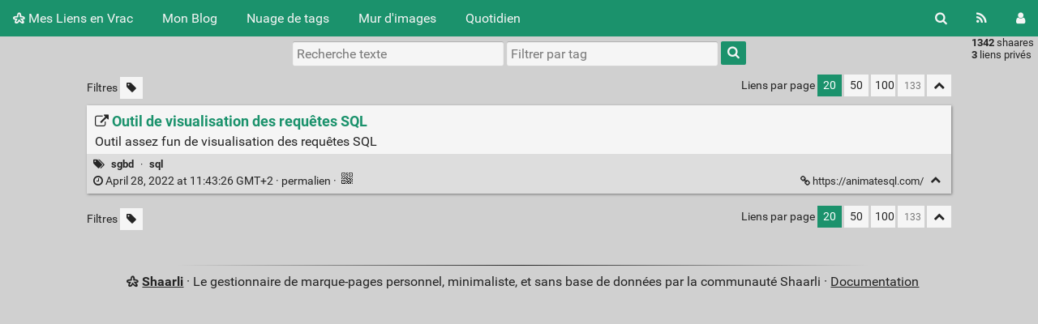

--- FILE ---
content_type: text/html; charset=UTF-8
request_url: https://ln.demouliere.eu/shaare/g_rNrA
body_size: 4126
content:
<!DOCTYPE html>
<html lang="fr">
<head>
  <title>Outil de visualisation des requêtes SQL - Mes Liens en Vrac</title>
<meta http-equiv="Content-Type" content="text/html; charset=utf-8" />
<meta name="format-detection" content="telephone=no" />
<meta name="viewport" content="width=device-width, initial-scale=1">
<meta name="referrer" content="same-origin">
<link rel="alternate" type="application/atom+xml" href="https://ln.demouliere.eu/feed/atom?" title="ATOM Feed" />
<link rel="alternate" type="application/rss+xml" href="https://ln.demouliere.eu/feed/rss?" title="RSS Feed" />
<link href="/tpl/default/img/favicon.png" rel="shortcut icon" type="image/png" />
<link href="/tpl/default/img/apple-touch-icon.png" rel="apple-touch-icon" sizes="180x180" />
<link type="text/css" rel="stylesheet" href="/tpl/default/css/shaarli.min.css?v=c5964abe7cd418a82597fac4fb9a2c61da1607a19adf468240886d3215c9cbfa" />

  <link type="text/css" rel="stylesheet" href="/tpl/default/css/markdown.min.css?v=c5964abe7cd418a82597fac4fb9a2c61da1607a19adf468240886d3215c9cbfa" />


  <link type="text/css" rel="stylesheet" href="/plugins/qrcode/qrcode.css?v=c5964abe7cd418a82597fac4fb9a2c61da1607a19adf468240886d3215c9cbfa"/>


  <link type="text/css" rel="stylesheet" href="/data/user.css" />

<link rel="search" type="application/opensearchdescription+xml" href="/open-search"
      title="Shaarli search - Mes Liens en Vrac" />

  
  <meta property="og:title" content="Outil de visualisation des requêtes SQL" />
  <meta property="og:type" content="article" />
  <meta property="og:url" content="https://ln.demouliere.eu/?g_rNrA" />
  
  <meta property="og:description" content="Outil assez fun de visualisation des requêtes SQL" />
  
  
    <meta property="article:published_time" content="2022-04-28T11:43:26+02:00" />
    
  
  
    <meta property="article:tag" content="sgbd" />
  
    <meta property="article:tag" content="sql" />
  


</head>
<body>
<div class="shaarli-menu pure-g" id="shaarli-menu">
  <div class="pure-u-lg-0 pure-u-1">
    <div class="pure-menu">
     <header role="banner">
      <a href="/" class="pure-menu-link shaarli-title" id="shaarli-title-mobile">
        <i class="fa fa-shaarli" aria-hidden="true"></i>
        Mes Liens en Vrac
      </a>
      </header>
      <a href="#" class="menu-toggle" id="menu-toggle" aria-label="Menu"><s class="bar" aria-hidden="true"></s><s class="bar" aria-hidden="true"></s></a>
    </div>
  </div>
  <div class="pure-u-1">
    <div class="pure-menu menu-transform pure-menu-horizontal pure-g">
      <ul class="pure-menu-list pure-u-lg-5-6 pure-u-1">
        <li class="pure-menu-item pure-u-0 pure-u-lg-visible">
          <a href="/" class="pure-menu-link shaarli-title" id="shaarli-title-desktop">
            <i class="fa fa-shaarli" aria-hidden="true"></i>
            Mes Liens en Vrac
          </a>
        </li>
	<li class="pure-menu-item">
          <a href="https://quentin.demouliere.eu" class="pure-menu-link">Mon Blog</a>
        </li>
        
        <li class="pure-menu-item" id="shaarli-menu-tags">
          <a href="/tags/cloud" class="pure-menu-link">Nuage de tags</a>
        </li>
        
          <li class="pure-menu-item" id="shaarli-menu-picwall">
            <a href="/picture-wall?" class="pure-menu-link">Mur d'images</a>
          </li>
        
        <li class="pure-menu-item" id="shaarli-menu-daily">
          <a href="/daily" class="pure-menu-link">Quotidien</a>
        </li>
        
        <li class="pure-menu-item pure-u-lg-0 shaarli-menu-mobile" id="shaarli-menu-mobile-rss">
            <a href="/feed/atom?" class="pure-menu-link">Flux RSS</a>
        </li>
        
          <li class="pure-menu-item pure-u-lg-0 shaarli-menu-mobile" id="shaarli-menu-mobile-login">
            <a href="/login" class="pure-menu-link">Connexion</a>
          </li>
        
      </ul>
      <div class="header-buttons pure-u-lg-1-6 pure-u-0 pure-u-lg-visible">
        <ul class="pure-menu-list">
          <li class="pure-menu-item" id="shaarli-menu-desktop-search">
            <a href="#" class="pure-menu-link subheader-opener"
               data-open-id="search"
               id="search-button" aria-label="Rechercher" title="Rechercher">
              <i class="fa fa-search" aria-hidden="true"></i>
            </a>
          </li>
          <li class="pure-menu-item" id="shaarli-menu-desktop-rss">
            <a href="/feed/atom?" class="pure-menu-link" title="Flux RSS" aria-label="Flux RSS">
              <i class="fa fa-rss" aria-hidden="true"></i>
            </a>
          </li>
          
            <li class="pure-menu-item" id="shaarli-menu-desktop-login">
              <a href="/login" class="pure-menu-link"
                 data-open-id="header-login-form"
                 id="login-button" aria-label="Connexion" title="Connexion">
                <i class="fa fa-user" aria-hidden="true"></i>
              </a>
            </li>
          
        </ul>
      </div>
    </div>
  </div>
</div>

<main id="content" class="container" role="main">
  <div id="search" class="subheader-form searchform-block header-search">
    <form method="GET" class="pure-form searchform" name="searchform" action="/">
      <input type="text" id="searchform_value" name="searchterm" aria-label="Recherche texte" placeholder="Recherche texte"
             
      >
      <input type="text" name="searchtags" id="tagfilter_value" aria-label="Filtrer par tag" placeholder="Filtrer par tag"
             
      autocomplete="off" data-multiple data-autofirst data-minChars="1"
      data-list="sysadmin, security, internet, network, linux, privacy, actualité, chiffrement, surveillance, politique, web, unix, cryptographie, liberté, dns, freesoftware, censure, tls, dev, windows, ssh, mail, ipv6, netneutrality, education, vpn, GAFA, openbsd, virtualisation, hardware, securiy, socialnetwork, informatique, python, ssl, conteneur, debian, tor, firewall, auto-hébergement, bsd, ipv4, mac, france, anssi, raspberry, attentats, apple, droit, vidéo, anonymat, gpg, supervision, tpb, fai, freebsd, histoire, terrorisme, ddos, sgbd, systemd, bdb, cisco, cloud, darknet, opensource, shell, sql, ac, backup, bash, bdd, blog, ia, netneutraliy, nsa, p2p, copyright, data, economie, google, humour, jeux, mozilla, navigateur, os, pgp, programmation, éducation, adsl, botnet, docker, dos, fdn, framablog, git, guerre, laquadrature, latex, lemonde, metadata, mitm, publicite, smartphone, wordpress, bd, c, charlie, cinéma, collaboration, cryptoanarchistes, cryptopartie, doh, eff, entreprise, ethernet, expert, extensions, ffdn, fs, fthd, fun, fuse, goodies, guillemin, idées, joke, judo, korben, laïcité, liberé, matrix, media, mensonge, mma, méthodologie, nagios, nextinpact, numerama, openssl, pfs, podcast, pétain, quic, salt, securite, sport, streisand, temoignage, troll, tsl, tv, veille, vichy, voip, wifi, wtf, youtube, zythom, "
      >
      <button type="submit" class="search-button" aria-label="Rechercher"><i class="fa fa-search" aria-hidden="true"></i></button>
    </form>
  </div>
  <div id="actions" class="subheader-form">
    <div class="pure-g">
      <div class="pure-u-1">
        <a href="" id="actions-delete" class="button">
          <i class="fa fa-trash" aria-hidden="true"></i>
          Supprimer
        </a>&nbsp;
        <a href="" class="actions-change-visibility button" data-visibility="public">
          <i class="fa fa-globe" aria-hidden="true"></i>
          Rendre public
        </a>&nbsp;
        <a href="" class="actions-change-visibility button" data-visibility="private">
          <i class="fa fa-user-secret" aria-hidden="true"></i>
          Rendre privé
        </a>
      </div>
    </div>
  </div>
  
    <form method="post" name="loginform">
      <div class="subheader-form header-login-form" id="header-login-form">
        <input type="text" name="login" aria-label="Nom d'utilisateur" placeholder="Nom d'utilisateur" >
        <input type="password" name="password" aria-label="Mot de passe" placeholder="Mot de passe" >
        <div class="remember-me">
          <input type="checkbox" name="longlastingsession" id="longlastingsession" checked>
          <label for="longlastingsession">Rester connecté</label>
        </div>
        <input type="hidden" name="token" value="80680f41834f0b736c82cbe0fbcae635e4476ceb">
        <input type="hidden" name="returnurl">
        <input type="submit" value="Login">
      </div>
    </form>
  










  <div class="clear"></div>


<div class="linkcount pure-u-0 pure-u-lg-visible">
  
  <span class="strong">1342</span> shaares
  
  <br><span class="strong">3</span> liens privés
  
  
</div>

<input type="hidden" name="token" value="80680f41834f0b736c82cbe0fbcae635e4476ceb">
<div id="search-linklist" class="searchform-block search-linklist">

  <form method="GET" class="pure-form searchform" name="searchform">
    <input type="text" name="searchterm" class="searchterm" aria-label="Recherche texte" placeholder="Recherche texte"
           
    >
    <input type="text" name="searchtags" class="searchtags" aria-label="Filtrer par tag" placeholder="Filtrer par tag"
           
    autocomplete="off" data-multiple data-autofirst data-minChars="1"
    data-list="sysadmin, security, internet, network, linux, privacy, actualité, chiffrement, surveillance, politique, web, unix, cryptographie, liberté, dns, freesoftware, censure, tls, dev, windows, ssh, mail, ipv6, netneutrality, education, vpn, GAFA, openbsd, virtualisation, hardware, securiy, socialnetwork, informatique, python, ssl, conteneur, debian, tor, firewall, auto-hébergement, bsd, ipv4, mac, france, anssi, raspberry, attentats, apple, droit, vidéo, anonymat, gpg, supervision, tpb, fai, freebsd, histoire, terrorisme, ddos, sgbd, systemd, bdb, cisco, cloud, darknet, opensource, shell, sql, ac, backup, bash, bdd, blog, ia, netneutraliy, nsa, p2p, copyright, data, economie, google, humour, jeux, mozilla, navigateur, os, pgp, programmation, éducation, adsl, botnet, docker, dos, fdn, framablog, git, guerre, laquadrature, latex, lemonde, metadata, mitm, publicite, smartphone, wordpress, bd, c, charlie, cinéma, collaboration, cryptoanarchistes, cryptopartie, doh, eff, entreprise, ethernet, expert, extensions, ffdn, fs, fthd, fun, fuse, goodies, guillemin, idées, joke, judo, korben, laïcité, liberé, matrix, media, mensonge, mma, méthodologie, nagios, nextinpact, numerama, openssl, pfs, podcast, pétain, quic, salt, securite, sport, streisand, temoignage, troll, tsl, tv, veille, vichy, voip, wifi, wtf, youtube, zythom, "
    >
    <button type="submit" class="search-button" aria-label="Rechercher"><i class="fa fa-search" aria-hidden="true"></i></button>
  </form>
</div>



<div id="linklist">
  <div id="link-count-block" class="pure-g link-count-block">
    <div class="pure-u-lg-2-24 pure-u-1-24"></div>
    <div id="link-count-content" class="pure-u-lg-20-24 pure-u-22-24">
      <div class="linkcount pure-u-lg-0 center">
        
        <span class="strong">1342</span> shaares
        
        &middot; <span class="strong">3</span> liens privés
        
        
      </div>

      <div class="linklist-paging">
  <div class="paging pure-g">
    <div class="linklist-filters pure-u-1-3">
      <span class="linklist-filters-text pure-u-0 pure-u-lg-visible">
        Filtres
      </span>
      
      <a href="/untagged-only" aria-label="Filtrer par liens sans tag" title="Filtrer par liens sans tag"
         class="filter-off"
      ><i class="fa fa-tag" aria-hidden="true"></i></a>
      
      <a href="#" class="filter-off fold-all pure-u-lg-0" aria-label="Replier tout" title="Replier tout">
        <i class="fa fa-chevron-up" aria-hidden="true"></i>
      </a>
      
    </div>


    <div class="linklist-pages pure-u-1-3">
      
      
      

    </div>

    <div class="linksperpage pure-u-1-3">
      <div class="pure-u-0 pure-u-lg-visible">Liens par page</div>
      <a href="/links-per-page?nb=20"
			class="selected">20</a>
      <a href="/links-per-page?nb=50"
			>50</a>
      <a href="/links-per-page?nb=100"
			>100</a>
      <form method="GET" class="pure-u-0 pure-u-lg-visible" action="/links-per-page">
        <input type="text" name="nb" placeholder="133"
			>
      </form>
      <a href="#" class="filter-off fold-all pure-u-0 pure-u-lg-visible" aria-label="Replier tout" title="Replier tout">
        <i class="fa fa-chevron-up" aria-hidden="true"></i>
      </a>
    </div>
  </div>
</div>


      <div id="plugin_zone_start_linklist" class="plugin_zone">
        
      </div>
    </div>
  </div>

  

  <div id="linklist-loop-block" class="pure-g">
    <div class="pure-u-lg-2-24 pure-u-1-24"></div>
    <div id="linklist-loop-content" class="pure-u-lg-20-24 pure-u-22-24">
      
      
      
      
      
      
      
      
      
      
      
      
      
      
        <div class="anchor" id="g_rNrA"></div>

        <div class="linklist-item linklist-item" data-id="1323">
          <div class="linklist-item-title">
            

            <div class="linklist-item-editbuttons">
              
              
            </div>

            <h2>
              <a href="https://animatesql.com/" class="linklist-real-url">
                
                  <i class="fa fa-external-link" aria-hidden="true"></i>
                

                <span class="linklist-link">Outil de visualisation des requêtes SQL</span>
              </a>
            </h2>
          </div>

          
            <div class="linklist-item-description">
              <div class="markdown"><p>Outil assez fun de visualisation des requêtes SQL</p></div>
            </div>
          

          <div class="linklist-item-infos clear">
            
              <div class="linklist-item-tags">
                <i class="fa fa-tags" aria-hidden="true"></i>
                
                
                  <span class="label label-tag" title="Ajouter un tag">
                    <a href="/add-tag/sgbd">sgbd</a>
                  </span>
                  &middot;
                
                  <span class="label label-tag" title="Ajouter un tag">
                    <a href="/add-tag/sql">sql</a>
                  </span>
                  
                
              </div>
            

            <div class="linklist-item-infos-date-url-block pure-g">
              <div class="linklist-item-infos-dateblock pure-u-lg-7-12 pure-u-1">
                
                  
                
                <a href="/shaare/g_rNrA" title="Permalien">
                  
                    
                    <span class="linkdate" title="Permalien">
                      <i class="fa fa-clock-o" aria-hidden="true"></i>
                      April 28, 2022 at 11:43:26 GMT+2
                      
                      &middot;
                    </span>
                  
                  permalien
                </a>

                

                <div class="pure-u-0 pure-u-lg-visible">
                  
                    &middot;
                    
                    
                      <div class="linkqrcode">
    <a href="#" onclick="showQrCode(this); return false;" class="qrcode" data-permalink="https://animatesql.com/">
        <img src="/plugins/qrcode/qrcode.png" class="linklist-plugin-icon" title="QR-Code" alt="QRCode">
    </a>
</div>

                      
                    
                  
                </div>
              </div><div
                
                class="linklist-item-infos-url pure-u-lg-5-12 pure-u-1">
                <a href="https://animatesql.com/" aria-label="Outil de visualisation des requêtes SQL" title="Outil de visualisation des requêtes SQL">
                  <i class="fa fa-link" aria-hidden="true"></i> https://animatesql.com/
                </a>
                <div class="linklist-item-buttons pure-u-0 pure-u-lg-visible">
                  <a href="#" aria-label="Replier" title="Replier" class="fold-button"><i class="fa fa-chevron-up" aria-hidden="true"></i></a>
                </div>
              </div>
              <div class="mobile-buttons pure-u-1 pure-u-lg-0">
                
                  
                  
                    <div class="linkqrcode">
    <a href="#" onclick="showQrCode(this); return false;" class="qrcode" data-permalink="https://animatesql.com/">
        <img src="/plugins/qrcode/qrcode.png" class="linklist-plugin-icon" title="QR-Code" alt="QRCode">
    </a>
</div>

                    
                  
                
                
              </div>
            </div>
          </div>
        </div>
      
    </div>
  </div>
</div>

  <div id="plugin_zone_end_linklist" class="plugin_zone">
    
  </div>

<div id="linklist-paging-bottom-block" class="pure-g link-count-block">
  <div class="pure-u-lg-2-24 pure-u-1-24"></div>
  <div id="linklist-paging-bottom-content" class="pure-u-lg-20-24 pure-u-22-24">
    <div class="linklist-paging">
  <div class="paging pure-g">
    <div class="linklist-filters pure-u-1-3">
      <span class="linklist-filters-text pure-u-0 pure-u-lg-visible">
        Filtres
      </span>
      
      <a href="/untagged-only" aria-label="Filtrer par liens sans tag" title="Filtrer par liens sans tag"
         class="filter-off"
      ><i class="fa fa-tag" aria-hidden="true"></i></a>
      
      <a href="#" class="filter-off fold-all pure-u-lg-0" aria-label="Replier tout" title="Replier tout">
        <i class="fa fa-chevron-up" aria-hidden="true"></i>
      </a>
      
    </div>


    <div class="linklist-pages pure-u-1-3">
      
      
      

    </div>

    <div class="linksperpage pure-u-1-3">
      <div class="pure-u-0 pure-u-lg-visible">Liens par page</div>
      <a href="/links-per-page?nb=20"
			class="selected">20</a>
      <a href="/links-per-page?nb=50"
			>50</a>
      <a href="/links-per-page?nb=100"
			>100</a>
      <form method="GET" class="pure-u-0 pure-u-lg-visible" action="/links-per-page">
        <input type="text" name="nb" placeholder="133"
			>
      </form>
      <a href="#" class="filter-off fold-all pure-u-0 pure-u-lg-visible" aria-label="Replier tout" title="Replier tout">
        <i class="fa fa-chevron-up" aria-hidden="true"></i>
      </a>
    </div>
  </div>
</div>

  </div>
</div>

</main>

<div class="pure-g">
  <div class="pure-u-2-24"></div>
  <footer id="footer" class="pure-u-20-24 footer-container" role="contentinfo">
    <i class="fa fa-shaarli" aria-hidden="true"></i>
    <strong><a href="https://github.com/shaarli/Shaarli">Shaarli</a></strong>
    
    &middot;
    Le gestionnaire de marque-pages personnel, minimaliste, et sans base de données par la communauté Shaarli &middot;
    <a href="/doc/html/index.html" rel="nofollow">Documentation</a>
      
  </footer>
  <div class="pure-u-2-24"></div>
</div>




	<script src="/plugins/qrcode/shaarli-qrcode.js"></script>


<div id="js-translations" class="hidden" aria-hidden="true">
  <span id="translation-fold">Replier</span>
  <span id="translation-fold-all">Replier tout</span>
  <span id="translation-expand">Déplier</span>
  <span id="translation-expand-all">Déplier tout</span>
  <span id="translation-delete-link">Êtes-vous sûr de vouloir supprimer ce lien ?</span>
  <span id="translation-delete-tag">Êtes-vous sûr de vouloir supprimer ce tag ?</span>
  <span id="translation-shaarli-desc">
    Le gestionnaire de marque-pages personnel, minimaliste, et sans base de données par la communauté Shaarli
  </span>
</div>

<input type="hidden" name="js_base_path" value="" />
<input type="hidden" name="token" value="80680f41834f0b736c82cbe0fbcae635e4476ceb" id="token" />
<input type="hidden" name="tags_separator" value=" " id="tags_separator" />

<script src="/tpl/default/js/shaarli.min.js?v=c5964abe7cd418a82597fac4fb9a2c61da1607a19adf468240886d3215c9cbfa"></script>

<script src="/tpl/default/js/thumbnails.min.js?v=c5964abe7cd418a82597fac4fb9a2c61da1607a19adf468240886d3215c9cbfa"></script>

</body>
</html>


--- FILE ---
content_type: text/css
request_url: https://ln.demouliere.eu/data/user.css
body_size: 16782
content:






<!DOCTYPE html>
<html lang="en">
  <head>
    <meta charset="utf-8">



  <link crossorigin="anonymous" href="https://assets-cdn.github.com/assets/frameworks-722d5e7b1dad7337873eb9e5df225130f9619c70d109a26aebf344b98cbff091.css" media="all" rel="stylesheet" />
  <link crossorigin="anonymous" href="https://assets-cdn.github.com/assets/github-8f7d19ccb1b9871a0a66804035b4bc3936aa69e67ebfc8322969849f3cf2ad79.css" media="all" rel="stylesheet" />
  
  
  <link crossorigin="anonymous" href="https://assets-cdn.github.com/assets/site-a59bd8fb44017386caff9fbca36994bddc4e2da35d6b61b41f39734d64cf6bb6.css" media="all" rel="stylesheet" />
  

  <meta name="viewport" content="width=device-width">
  
  <title>serious-theme-shaarli/user.css at master · mrjovanovic/serious-theme-shaarli · GitHub</title>
  <link rel="search" type="application/opensearchdescription+xml" href="/opensearch.xml" title="GitHub">
  <link rel="fluid-icon" href="https://github.com/fluidicon.png" title="GitHub">
  <meta property="fb:app_id" content="1401488693436528">

    
    <meta content="https://avatars2.githubusercontent.com/u/4664783?v=3&amp;s=400" property="og:image" /><meta content="GitHub" property="og:site_name" /><meta content="object" property="og:type" /><meta content="mrjovanovic/serious-theme-shaarli" property="og:title" /><meta content="https://github.com/mrjovanovic/serious-theme-shaarli" property="og:url" /><meta content="serious-theme-shaarli - A serious theme for Shaarli" property="og:description" />

  <link rel="assets" href="https://assets-cdn.github.com/">
  
  <meta name="pjax-timeout" content="1000">
  
  <meta name="request-id" content="ECCE:164DF:969099:D0216E:5943D181" data-pjax-transient>
  

  <meta name="selected-link" value="repo_source" data-pjax-transient>

  <meta name="google-site-verification" content="KT5gs8h0wvaagLKAVWq8bbeNwnZZK1r1XQysX3xurLU">
<meta name="google-site-verification" content="ZzhVyEFwb7w3e0-uOTltm8Jsck2F5StVihD0exw2fsA">
    <meta name="google-analytics" content="UA-3769691-2">

<meta content="collector.githubapp.com" name="octolytics-host" /><meta content="github" name="octolytics-app-id" /><meta content="https://collector.githubapp.com/github-external/browser_event" name="octolytics-event-url" /><meta content="ECCE:164DF:969099:D0216E:5943D181" name="octolytics-dimension-request_id" /><meta content="iad" name="octolytics-dimension-region_edge" /><meta content="iad" name="octolytics-dimension-region_render" />
<meta content="/&lt;user-name&gt;/&lt;repo-name&gt;/blob/show" data-pjax-transient="true" name="analytics-location" />




  <meta class="js-ga-set" name="dimension1" content="Logged Out">


  

      <meta name="hostname" content="github.com">
  <meta name="user-login" content="">

      <meta name="expected-hostname" content="github.com">
    <meta name="js-proxy-site-detection-payload" content="[base64]">


  <meta name="html-safe-nonce" content="6d0c49e55d86ae305d621d37e3efeeaa5759b0f0">

  <meta http-equiv="x-pjax-version" content="99e6b1692d046c6d2284d79d6803fff9">
  

      <link href="https://github.com/mrjovanovic/serious-theme-shaarli/commits/master.atom" rel="alternate" title="Recent Commits to serious-theme-shaarli:master" type="application/atom+xml">

  <meta name="description" content="serious-theme-shaarli - A serious theme for Shaarli">
  <meta name="go-import" content="github.com/mrjovanovic/serious-theme-shaarli git https://github.com/mrjovanovic/serious-theme-shaarli.git">

  <meta content="4664783" name="octolytics-dimension-user_id" /><meta content="mrjovanovic" name="octolytics-dimension-user_login" /><meta content="31829260" name="octolytics-dimension-repository_id" /><meta content="mrjovanovic/serious-theme-shaarli" name="octolytics-dimension-repository_nwo" /><meta content="true" name="octolytics-dimension-repository_public" /><meta content="false" name="octolytics-dimension-repository_is_fork" /><meta content="31829260" name="octolytics-dimension-repository_network_root_id" /><meta content="mrjovanovic/serious-theme-shaarli" name="octolytics-dimension-repository_network_root_nwo" /><meta content="false" name="octolytics-dimension-repository_explore_github_marketplace_ci_cta_shown" />


    <link rel="canonical" href="https://github.com/mrjovanovic/serious-theme-shaarli/blob/master/user.css" data-pjax-transient>


  <meta name="browser-stats-url" content="https://api.github.com/_private/browser/stats">

  <meta name="browser-errors-url" content="https://api.github.com/_private/browser/errors">

  <link rel="mask-icon" href="https://assets-cdn.github.com/pinned-octocat.svg" color="#000000">
  <link rel="icon" type="image/x-icon" href="https://assets-cdn.github.com/favicon.ico">

<meta name="theme-color" content="#1e2327">



  </head>

  <body class="logged-out env-production page-blob">
    



  <div class="position-relative js-header-wrapper ">
    <a href="#start-of-content" tabindex="1" class="px-2 py-4 show-on-focus js-skip-to-content">Skip to content</a>
    <div id="js-pjax-loader-bar" class="pjax-loader-bar"><div class="progress"></div></div>

    
    
    



          <header class="site-header js-details-container Details" role="banner">
  <div class="site-nav-container">
    <a class="header-logo-invertocat" href="https://github.com/" aria-label="Homepage" data-ga-click="(Logged out) Header, go to homepage, icon:logo-wordmark">
      <svg aria-hidden="true" class="octicon octicon-mark-github" height="32" version="1.1" viewBox="0 0 16 16" width="32"><path fill-rule="evenodd" d="M8 0C3.58 0 0 3.58 0 8c0 3.54 2.29 6.53 5.47 7.59.4.07.55-.17.55-.38 0-.19-.01-.82-.01-1.49-2.01.37-2.53-.49-2.69-.94-.09-.23-.48-.94-.82-1.13-.28-.15-.68-.52-.01-.53.63-.01 1.08.58 1.23.82.72 1.21 1.87.87 2.33.66.07-.52.28-.87.51-1.07-1.78-.2-3.64-.89-3.64-3.95 0-.87.31-1.59.82-2.15-.08-.2-.36-1.02.08-2.12 0 0 .67-.21 2.2.82.64-.18 1.32-.27 2-.27.68 0 1.36.09 2 .27 1.53-1.04 2.2-.82 2.2-.82.44 1.1.16 1.92.08 2.12.51.56.82 1.27.82 2.15 0 3.07-1.87 3.75-3.65 3.95.29.25.54.73.54 1.48 0 1.07-.01 1.93-.01 2.2 0 .21.15.46.55.38A8.013 8.013 0 0 0 16 8c0-4.42-3.58-8-8-8z"/></svg>
    </a>

    <button class="btn-link float-right site-header-toggle js-details-target" type="button" aria-label="Toggle navigation" aria-expanded="false">
      <svg aria-hidden="true" class="octicon octicon-three-bars" height="24" version="1.1" viewBox="0 0 12 16" width="18"><path fill-rule="evenodd" d="M11.41 9H.59C0 9 0 8.59 0 8c0-.59 0-1 .59-1H11.4c.59 0 .59.41.59 1 0 .59 0 1-.59 1h.01zm0-4H.59C0 5 0 4.59 0 4c0-.59 0-1 .59-1H11.4c.59 0 .59.41.59 1 0 .59 0 1-.59 1h.01zM.59 11H11.4c.59 0 .59.41.59 1 0 .59 0 1-.59 1H.59C0 13 0 12.59 0 12c0-.59 0-1 .59-1z"/></svg>
    </button>

    <div class="site-header-menu">
      <nav class="site-header-nav">
        <a href="/features" class="js-selected-navigation-item nav-item" data-ga-click="Header, click, Nav menu - item:features" data-selected-links="/features /features/code-review /features/project-management /features/integrations /features">
          Features
</a>        <a href="/business" class="js-selected-navigation-item nav-item" data-ga-click="Header, click, Nav menu - item:business" data-selected-links="/business /business/security /business/customers /business">
          Business
</a>        <a href="/explore" class="js-selected-navigation-item nav-item" data-ga-click="Header, click, Nav menu - item:explore" data-selected-links="/explore /trending /trending/developers /integrations /integrations/feature/code /integrations/feature/collaborate /integrations/feature/ship /showcases /explore">
          Explore
</a>            <a href="/marketplace" class="js-selected-navigation-item nav-item" data-ga-click="Header, click, Nav menu - item:marketplace" data-selected-links=" /marketplace">
              Marketplace
</a>        <a href="/pricing" class="js-selected-navigation-item nav-item" data-ga-click="Header, click, Nav menu - item:pricing" data-selected-links="/pricing /pricing/developer /pricing/team /pricing/business-hosted /pricing/business-enterprise /pricing">
          Pricing
</a>      </nav>

      <div class="site-header-actions">
          <div class="header-search scoped-search site-scoped-search js-site-search" role="search">
  <!-- '"` --><!-- </textarea></xmp> --></option></form><form accept-charset="UTF-8" action="/mrjovanovic/serious-theme-shaarli/search" class="js-site-search-form" data-scoped-search-url="/mrjovanovic/serious-theme-shaarli/search" data-unscoped-search-url="/search" method="get"><div style="margin:0;padding:0;display:inline"><input name="utf8" type="hidden" value="&#x2713;" /></div>
    <label class="form-control header-search-wrapper js-chromeless-input-container">
        <a href="/mrjovanovic/serious-theme-shaarli/blob/master/user.css" class="header-search-scope no-underline">This repository</a>
      <input type="text"
        class="form-control header-search-input js-site-search-focus js-site-search-field is-clearable"
        data-hotkey="s"
        name="q"
        value=""
        placeholder="Search"
        aria-label="Search this repository"
        data-unscoped-placeholder="Search GitHub"
        data-scoped-placeholder="Search"
        autocapitalize="off">
        <input type="hidden" class="js-site-search-type-field" name="type" >
    </label>
</form></div>


          <a class="text-bold site-header-link" href="/login?return_to=%2Fmrjovanovic%2Fserious-theme-shaarli%2Fblob%2Fmaster%2Fuser.css" data-ga-click="(Logged out) Header, clicked Sign in, text:sign-in">Sign in</a>
            <span class="text-gray">or</span>
            <a class="text-bold site-header-link" href="/join?source=header-repo" data-ga-click="(Logged out) Header, clicked Sign up, text:sign-up">Sign up</a>
      </div>
    </div>
  </div>
</header>


  </div>

  <div id="start-of-content" class="show-on-focus"></div>

    <div id="js-flash-container">
</div>



  <div role="main">
        <div itemscope itemtype="http://schema.org/SoftwareSourceCode">
    <div id="js-repo-pjax-container" data-pjax-container>
      




    <div class="pagehead repohead instapaper_ignore readability-menu experiment-repo-nav">
      <div class="container repohead-details-container">

        <ul class="pagehead-actions">
  <li>
      <a href="/login?return_to=%2Fmrjovanovic%2Fserious-theme-shaarli"
    class="btn btn-sm btn-with-count tooltipped tooltipped-n"
    aria-label="You must be signed in to watch a repository" rel="nofollow">
    <svg aria-hidden="true" class="octicon octicon-eye" height="16" version="1.1" viewBox="0 0 16 16" width="16"><path fill-rule="evenodd" d="M8.06 2C3 2 0 8 0 8s3 6 8.06 6C13 14 16 8 16 8s-3-6-7.94-6zM8 12c-2.2 0-4-1.78-4-4 0-2.2 1.8-4 4-4 2.22 0 4 1.8 4 4 0 2.22-1.78 4-4 4zm2-4c0 1.11-.89 2-2 2-1.11 0-2-.89-2-2 0-1.11.89-2 2-2 1.11 0 2 .89 2 2z"/></svg>
    Watch
  </a>
  <a class="social-count" href="/mrjovanovic/serious-theme-shaarli/watchers"
     aria-label="4 users are watching this repository">
    4
  </a>

  </li>

  <li>
      <a href="/login?return_to=%2Fmrjovanovic%2Fserious-theme-shaarli"
    class="btn btn-sm btn-with-count tooltipped tooltipped-n"
    aria-label="You must be signed in to star a repository" rel="nofollow">
    <svg aria-hidden="true" class="octicon octicon-star" height="16" version="1.1" viewBox="0 0 14 16" width="14"><path fill-rule="evenodd" d="M14 6l-4.9-.64L7 1 4.9 5.36 0 6l3.6 3.26L2.67 14 7 11.67 11.33 14l-.93-4.74z"/></svg>
    Star
  </a>

    <a class="social-count js-social-count" href="/mrjovanovic/serious-theme-shaarli/stargazers"
      aria-label="7 users starred this repository">
      7
    </a>

  </li>

  <li>
      <a href="/login?return_to=%2Fmrjovanovic%2Fserious-theme-shaarli"
        class="btn btn-sm btn-with-count tooltipped tooltipped-n"
        aria-label="You must be signed in to fork a repository" rel="nofollow">
        <svg aria-hidden="true" class="octicon octicon-repo-forked" height="16" version="1.1" viewBox="0 0 10 16" width="10"><path fill-rule="evenodd" d="M8 1a1.993 1.993 0 0 0-1 3.72V6L5 8 3 6V4.72A1.993 1.993 0 0 0 2 1a1.993 1.993 0 0 0-1 3.72V6.5l3 3v1.78A1.993 1.993 0 0 0 5 15a1.993 1.993 0 0 0 1-3.72V9.5l3-3V4.72A1.993 1.993 0 0 0 8 1zM2 4.2C1.34 4.2.8 3.65.8 3c0-.65.55-1.2 1.2-1.2.65 0 1.2.55 1.2 1.2 0 .65-.55 1.2-1.2 1.2zm3 10c-.66 0-1.2-.55-1.2-1.2 0-.65.55-1.2 1.2-1.2.65 0 1.2.55 1.2 1.2 0 .65-.55 1.2-1.2 1.2zm3-10c-.66 0-1.2-.55-1.2-1.2 0-.65.55-1.2 1.2-1.2.65 0 1.2.55 1.2 1.2 0 .65-.55 1.2-1.2 1.2z"/></svg>
        Fork
      </a>

    <a href="/mrjovanovic/serious-theme-shaarli/network" class="social-count"
       aria-label="3 users forked this repository">
      3
    </a>
  </li>
</ul>

        <h1 class="public ">
  <svg aria-hidden="true" class="octicon octicon-repo" height="16" version="1.1" viewBox="0 0 12 16" width="12"><path fill-rule="evenodd" d="M4 9H3V8h1v1zm0-3H3v1h1V6zm0-2H3v1h1V4zm0-2H3v1h1V2zm8-1v12c0 .55-.45 1-1 1H6v2l-1.5-1.5L3 16v-2H1c-.55 0-1-.45-1-1V1c0-.55.45-1 1-1h10c.55 0 1 .45 1 1zm-1 10H1v2h2v-1h3v1h5v-2zm0-10H2v9h9V1z"/></svg>
  <span class="author" itemprop="author"><a href="/mrjovanovic" class="url fn" rel="author">mrjovanovic</a></span><!--
--><span class="path-divider">/</span><!--
--><strong itemprop="name"><a href="/mrjovanovic/serious-theme-shaarli" data-pjax="#js-repo-pjax-container">serious-theme-shaarli</a></strong>

</h1>

      </div>
      <div class="container">
        
<nav class="reponav js-repo-nav js-sidenav-container-pjax"
     itemscope
     itemtype="http://schema.org/BreadcrumbList"
     role="navigation"
     data-pjax="#js-repo-pjax-container">

  <span itemscope itemtype="http://schema.org/ListItem" itemprop="itemListElement">
    <a href="/mrjovanovic/serious-theme-shaarli" class="js-selected-navigation-item selected reponav-item" data-hotkey="g c" data-selected-links="repo_source repo_downloads repo_commits repo_releases repo_tags repo_branches /mrjovanovic/serious-theme-shaarli" itemprop="url">
      <svg aria-hidden="true" class="octicon octicon-code" height="16" version="1.1" viewBox="0 0 14 16" width="14"><path fill-rule="evenodd" d="M9.5 3L8 4.5 11.5 8 8 11.5 9.5 13 14 8 9.5 3zm-5 0L0 8l4.5 5L6 11.5 2.5 8 6 4.5 4.5 3z"/></svg>
      <span itemprop="name">Code</span>
      <meta itemprop="position" content="1">
</a>  </span>

    <span itemscope itemtype="http://schema.org/ListItem" itemprop="itemListElement">
      <a href="/mrjovanovic/serious-theme-shaarli/issues" class="js-selected-navigation-item reponav-item" data-hotkey="g i" data-selected-links="repo_issues repo_labels repo_milestones /mrjovanovic/serious-theme-shaarli/issues" itemprop="url">
        <svg aria-hidden="true" class="octicon octicon-issue-opened" height="16" version="1.1" viewBox="0 0 14 16" width="14"><path fill-rule="evenodd" d="M7 2.3c3.14 0 5.7 2.56 5.7 5.7s-2.56 5.7-5.7 5.7A5.71 5.71 0 0 1 1.3 8c0-3.14 2.56-5.7 5.7-5.7zM7 1C3.14 1 0 4.14 0 8s3.14 7 7 7 7-3.14 7-7-3.14-7-7-7zm1 3H6v5h2V4zm0 6H6v2h2v-2z"/></svg>
        <span itemprop="name">Issues</span>
        <span class="Counter">0</span>
        <meta itemprop="position" content="2">
</a>    </span>

  <span itemscope itemtype="http://schema.org/ListItem" itemprop="itemListElement">
    <a href="/mrjovanovic/serious-theme-shaarli/pulls" class="js-selected-navigation-item reponav-item" data-hotkey="g p" data-selected-links="repo_pulls /mrjovanovic/serious-theme-shaarli/pulls" itemprop="url">
      <svg aria-hidden="true" class="octicon octicon-git-pull-request" height="16" version="1.1" viewBox="0 0 12 16" width="12"><path fill-rule="evenodd" d="M11 11.28V5c-.03-.78-.34-1.47-.94-2.06C9.46 2.35 8.78 2.03 8 2H7V0L4 3l3 3V4h1c.27.02.48.11.69.31.21.2.3.42.31.69v6.28A1.993 1.993 0 0 0 10 15a1.993 1.993 0 0 0 1-3.72zm-1 2.92c-.66 0-1.2-.55-1.2-1.2 0-.65.55-1.2 1.2-1.2.65 0 1.2.55 1.2 1.2 0 .65-.55 1.2-1.2 1.2zM4 3c0-1.11-.89-2-2-2a1.993 1.993 0 0 0-1 3.72v6.56A1.993 1.993 0 0 0 2 15a1.993 1.993 0 0 0 1-3.72V4.72c.59-.34 1-.98 1-1.72zm-.8 10c0 .66-.55 1.2-1.2 1.2-.65 0-1.2-.55-1.2-1.2 0-.65.55-1.2 1.2-1.2.65 0 1.2.55 1.2 1.2zM2 4.2C1.34 4.2.8 3.65.8 3c0-.65.55-1.2 1.2-1.2.65 0 1.2.55 1.2 1.2 0 .65-.55 1.2-1.2 1.2z"/></svg>
      <span itemprop="name">Pull requests</span>
      <span class="Counter">0</span>
      <meta itemprop="position" content="3">
</a>  </span>

    <a href="/mrjovanovic/serious-theme-shaarli/projects" class="js-selected-navigation-item reponav-item" data-selected-links="repo_projects new_repo_project repo_project /mrjovanovic/serious-theme-shaarli/projects">
      <svg aria-hidden="true" class="octicon octicon-project" height="16" version="1.1" viewBox="0 0 15 16" width="15"><path fill-rule="evenodd" d="M10 12h3V2h-3v10zm-4-2h3V2H6v8zm-4 4h3V2H2v12zm-1 1h13V1H1v14zM14 0H1a1 1 0 0 0-1 1v14a1 1 0 0 0 1 1h13a1 1 0 0 0 1-1V1a1 1 0 0 0-1-1z"/></svg>
      Projects
      <span class="Counter" >0</span>
</a>


    <div class="reponav-dropdown js-menu-container">
      <button type="button" class="btn-link reponav-item reponav-dropdown js-menu-target " data-no-toggle aria-expanded="false" aria-haspopup="true">
        Insights
        <svg aria-hidden="true" class="octicon octicon-triangle-down v-align-middle text-gray" height="11" version="1.1" viewBox="0 0 12 16" width="8"><path fill-rule="evenodd" d="M0 5l6 6 6-6z"/></svg>
      </button>
      <div class="dropdown-menu-content js-menu-content">
        <div class="dropdown-menu dropdown-menu-sw">
          <a class="dropdown-item" href="/mrjovanovic/serious-theme-shaarli/pulse" data-skip-pjax>
            <svg aria-hidden="true" class="octicon octicon-pulse" height="16" version="1.1" viewBox="0 0 14 16" width="14"><path fill-rule="evenodd" d="M11.5 8L8.8 5.4 6.6 8.5 5.5 1.6 2.38 8H0v2h3.6l.9-1.8.9 5.4L9 8.5l1.6 1.5H14V8z"/></svg>
            Pulse
          </a>
          <a class="dropdown-item" href="/mrjovanovic/serious-theme-shaarli/graphs" data-skip-pjax>
            <svg aria-hidden="true" class="octicon octicon-graph" height="16" version="1.1" viewBox="0 0 16 16" width="16"><path fill-rule="evenodd" d="M16 14v1H0V0h1v14h15zM5 13H3V8h2v5zm4 0H7V3h2v10zm4 0h-2V6h2v7z"/></svg>
            Graphs
          </a>
        </div>
      </div>
    </div>
</nav>

      </div>
    </div>

<div class="container new-discussion-timeline experiment-repo-nav">
  <div class="repository-content">

    
  <a href="/mrjovanovic/serious-theme-shaarli/blob/055d1420ce1c8bcc8ea7e0779be0d796443a965f/user.css" class="d-none js-permalink-shortcut" data-hotkey="y">Permalink</a>

  <!-- blob contrib key: blob_contributors:v21:cebabf3362f0a6d499db1185fbdab4cb -->

  <div class="file-navigation js-zeroclipboard-container">
    
<div class="select-menu branch-select-menu js-menu-container js-select-menu float-left">
  <button class=" btn btn-sm select-menu-button js-menu-target css-truncate" data-hotkey="w"
    
    type="button" aria-label="Switch branches or tags" aria-expanded="false" aria-haspopup="true">
      <i>Branch:</i>
      <span class="js-select-button css-truncate-target">master</span>
  </button>

  <div class="select-menu-modal-holder js-menu-content js-navigation-container" data-pjax>

    <div class="select-menu-modal">
      <div class="select-menu-header">
        <svg aria-label="Close" class="octicon octicon-x js-menu-close" height="16" role="img" version="1.1" viewBox="0 0 12 16" width="12"><path fill-rule="evenodd" d="M7.48 8l3.75 3.75-1.48 1.48L6 9.48l-3.75 3.75-1.48-1.48L4.52 8 .77 4.25l1.48-1.48L6 6.52l3.75-3.75 1.48 1.48z"/></svg>
        <span class="select-menu-title">Switch branches/tags</span>
      </div>

      <div class="select-menu-filters">
        <div class="select-menu-text-filter">
          <input type="text" aria-label="Filter branches/tags" id="context-commitish-filter-field" class="form-control js-filterable-field js-navigation-enable" placeholder="Filter branches/tags">
        </div>
        <div class="select-menu-tabs">
          <ul>
            <li class="select-menu-tab">
              <a href="#" data-tab-filter="branches" data-filter-placeholder="Filter branches/tags" class="js-select-menu-tab" role="tab">Branches</a>
            </li>
            <li class="select-menu-tab">
              <a href="#" data-tab-filter="tags" data-filter-placeholder="Find a tag…" class="js-select-menu-tab" role="tab">Tags</a>
            </li>
          </ul>
        </div>
      </div>

      <div class="select-menu-list select-menu-tab-bucket js-select-menu-tab-bucket" data-tab-filter="branches" role="menu">

        <div data-filterable-for="context-commitish-filter-field" data-filterable-type="substring">


            <a class="select-menu-item js-navigation-item js-navigation-open selected"
               href="/mrjovanovic/serious-theme-shaarli/blob/master/user.css"
               data-name="master"
               data-skip-pjax="true"
               rel="nofollow">
              <svg aria-hidden="true" class="octicon octicon-check select-menu-item-icon" height="16" version="1.1" viewBox="0 0 12 16" width="12"><path fill-rule="evenodd" d="M12 5l-8 8-4-4 1.5-1.5L4 10l6.5-6.5z"/></svg>
              <span class="select-menu-item-text css-truncate-target js-select-menu-filter-text">
                master
              </span>
            </a>
        </div>

          <div class="select-menu-no-results">Nothing to show</div>
      </div>

      <div class="select-menu-list select-menu-tab-bucket js-select-menu-tab-bucket" data-tab-filter="tags">
        <div data-filterable-for="context-commitish-filter-field" data-filterable-type="substring">


        </div>

        <div class="select-menu-no-results">Nothing to show</div>
      </div>

    </div>
  </div>
</div>

    <div class="BtnGroup float-right">
      <a href="/mrjovanovic/serious-theme-shaarli/find/master"
            class="js-pjax-capture-input btn btn-sm BtnGroup-item"
            data-pjax
            data-hotkey="t">
        Find file
      </a>
      <button aria-label="Copy file path to clipboard" class="js-zeroclipboard btn btn-sm BtnGroup-item tooltipped tooltipped-s" data-copied-hint="Copied!" type="button">Copy path</button>
    </div>
    <div class="breadcrumb js-zeroclipboard-target">
      <span class="repo-root js-repo-root"><span class="js-path-segment"><a href="/mrjovanovic/serious-theme-shaarli"><span>serious-theme-shaarli</span></a></span></span><span class="separator">/</span><strong class="final-path">user.css</strong>
    </div>
  </div>


  <include-fragment class="commit-tease" src="/mrjovanovic/serious-theme-shaarli/contributors/master/user.css">
    <div>
      Fetching contributors&hellip;
    </div>

    <div class="commit-tease-contributors">
      <img alt="" class="loader-loading float-left" height="16" src="https://assets-cdn.github.com/images/spinners/octocat-spinner-32-EAF2F5.gif" width="16" />
      <span class="loader-error">Cannot retrieve contributors at this time</span>
    </div>
</include-fragment>
  <div class="file">
    <div class="file-header">
  <div class="file-actions">

    <div class="BtnGroup">
      <a href="/mrjovanovic/serious-theme-shaarli/raw/master/user.css" class="btn btn-sm BtnGroup-item" id="raw-url">Raw</a>
        <a href="/mrjovanovic/serious-theme-shaarli/blame/master/user.css" class="btn btn-sm js-update-url-with-hash BtnGroup-item" data-hotkey="b">Blame</a>
      <a href="/mrjovanovic/serious-theme-shaarli/commits/master/user.css" class="btn btn-sm BtnGroup-item" rel="nofollow">History</a>
    </div>


        <button type="button" class="btn-octicon disabled tooltipped tooltipped-nw"
          aria-label="You must be signed in to make or propose changes">
          <svg aria-hidden="true" class="octicon octicon-pencil" height="16" version="1.1" viewBox="0 0 14 16" width="14"><path fill-rule="evenodd" d="M0 12v3h3l8-8-3-3-8 8zm3 2H1v-2h1v1h1v1zm10.3-9.3L12 6 9 3l1.3-1.3a.996.996 0 0 1 1.41 0l1.59 1.59c.39.39.39 1.02 0 1.41z"/></svg>
        </button>
        <button type="button" class="btn-octicon btn-octicon-danger disabled tooltipped tooltipped-nw"
          aria-label="You must be signed in to make or propose changes">
          <svg aria-hidden="true" class="octicon octicon-trashcan" height="16" version="1.1" viewBox="0 0 12 16" width="12"><path fill-rule="evenodd" d="M11 2H9c0-.55-.45-1-1-1H5c-.55 0-1 .45-1 1H2c-.55 0-1 .45-1 1v1c0 .55.45 1 1 1v9c0 .55.45 1 1 1h7c.55 0 1-.45 1-1V5c.55 0 1-.45 1-1V3c0-.55-.45-1-1-1zm-1 12H3V5h1v8h1V5h1v8h1V5h1v8h1V5h1v9zm1-10H2V3h9v1z"/></svg>
        </button>
  </div>

  <div class="file-info">
      454 lines (363 sloc)
      <span class="file-info-divider"></span>
    7.13 KB
  </div>
</div>

    

  <div itemprop="text" class="blob-wrapper data type-css">
      <table class="highlight tab-size js-file-line-container" data-tab-size="8">
      <tr>
        <td id="L1" class="blob-num js-line-number" data-line-number="1"></td>
        <td id="LC1" class="blob-code blob-code-inner js-file-line"><span class="pl-c"><span class="pl-c">/*</span> Serious theme for Shaarli</span></td>
      </tr>
      <tr>
        <td id="L2" class="blob-num js-line-number" data-line-number="2"></td>
        <td id="LC2" class="blob-code blob-code-inner js-file-line"><span class="pl-c"> * https://github.com/shaarli/Shaarli </span></td>
      </tr>
      <tr>
        <td id="L3" class="blob-num js-line-number" data-line-number="3"></td>
        <td id="LC3" class="blob-code blob-code-inner js-file-line"><span class="pl-c"> * Copyright Miloš Jovanović &lt;mjovanovic@gmail.com&gt; * Licensed under AGPL v3.0</span></td>
      </tr>
      <tr>
        <td id="L4" class="blob-num js-line-number" data-line-number="4"></td>
        <td id="LC4" class="blob-code blob-code-inner js-file-line"><span class="pl-c"> *</span></td>
      </tr>
      <tr>
        <td id="L5" class="blob-num js-line-number" data-line-number="5"></td>
        <td id="LC5" class="blob-code blob-code-inner js-file-line"><span class="pl-c"> * Colors:</span></td>
      </tr>
      <tr>
        <td id="L6" class="blob-num js-line-number" data-line-number="6"></td>
        <td id="LC6" class="blob-code blob-code-inner js-file-line"><span class="pl-c"> * Dark - #2c3e50</span></td>
      </tr>
      <tr>
        <td id="L7" class="blob-num js-line-number" data-line-number="7"></td>
        <td id="LC7" class="blob-code blob-code-inner js-file-line"><span class="pl-c"> * Red - #e74c3c</span></td>
      </tr>
      <tr>
        <td id="L8" class="blob-num js-line-number" data-line-number="8"></td>
        <td id="LC8" class="blob-code blob-code-inner js-file-line"><span class="pl-c"> * Gray - #ecf0f1</span></td>
      </tr>
      <tr>
        <td id="L9" class="blob-num js-line-number" data-line-number="9"></td>
        <td id="LC9" class="blob-code blob-code-inner js-file-line"><span class="pl-c"> * Light blue - #3498DB</span></td>
      </tr>
      <tr>
        <td id="L10" class="blob-num js-line-number" data-line-number="10"></td>
        <td id="LC10" class="blob-code blob-code-inner js-file-line"><span class="pl-c"> * Darker blue - #2980b9</span></td>
      </tr>
      <tr>
        <td id="L11" class="blob-num js-line-number" data-line-number="11"></td>
        <td id="LC11" class="blob-code blob-code-inner js-file-line"><span class="pl-c"> <span class="pl-c">*/</span></span></td>
      </tr>
      <tr>
        <td id="L12" class="blob-num js-line-number" data-line-number="12"></td>
        <td id="LC12" class="blob-code blob-code-inner js-file-line">
</td>
      </tr>
      <tr>
        <td id="L13" class="blob-num js-line-number" data-line-number="13"></td>
        <td id="LC13" class="blob-code blob-code-inner js-file-line"><span class="pl-ent">html</span> {</td>
      </tr>
      <tr>
        <td id="L14" class="blob-num js-line-number" data-line-number="14"></td>
        <td id="LC14" class="blob-code blob-code-inner js-file-line">	<span class="pl-c1"><span class="pl-c1">background</span></span>: <span class="pl-c1">#ffffff</span>;</td>
      </tr>
      <tr>
        <td id="L15" class="blob-num js-line-number" data-line-number="15"></td>
        <td id="LC15" class="blob-code blob-code-inner js-file-line">}</td>
      </tr>
      <tr>
        <td id="L16" class="blob-num js-line-number" data-line-number="16"></td>
        <td id="LC16" class="blob-code blob-code-inner js-file-line">
</td>
      </tr>
      <tr>
        <td id="L17" class="blob-num js-line-number" data-line-number="17"></td>
        <td id="LC17" class="blob-code blob-code-inner js-file-line"><span class="pl-ent">body</span> {</td>
      </tr>
      <tr>
        <td id="L18" class="blob-num js-line-number" data-line-number="18"></td>
        <td id="LC18" class="blob-code blob-code-inner js-file-line">    <span class="pl-c1"><span class="pl-c1">font-family</span></span>: <span class="pl-s"><span class="pl-pds">&quot;</span>Liberation Sans<span class="pl-pds">&quot;</span></span>,<span class="pl-c1">Helvetica</span>,<span class="pl-c1">Arial</span>,<span class="pl-c1">sans-serif</span>;</td>
      </tr>
      <tr>
        <td id="L19" class="blob-num js-line-number" data-line-number="19"></td>
        <td id="LC19" class="blob-code blob-code-inner js-file-line">    <span class="pl-c1"><span class="pl-c1">font-size</span></span>: <span class="pl-c1">14<span class="pl-k">px</span></span>;</td>
      </tr>
      <tr>
        <td id="L20" class="blob-num js-line-number" data-line-number="20"></td>
        <td id="LC20" class="blob-code blob-code-inner js-file-line">}</td>
      </tr>
      <tr>
        <td id="L21" class="blob-num js-line-number" data-line-number="21"></td>
        <td id="LC21" class="blob-code blob-code-inner js-file-line">
</td>
      </tr>
      <tr>
        <td id="L22" class="blob-num js-line-number" data-line-number="22"></td>
        <td id="LC22" class="blob-code blob-code-inner js-file-line"><span class="pl-ent">input</span>, <span class="pl-ent">textarea</span> {</td>
      </tr>
      <tr>
        <td id="L23" class="blob-num js-line-number" data-line-number="23"></td>
        <td id="LC23" class="blob-code blob-code-inner js-file-line">    <span class="pl-c1"><span class="pl-c1">background</span></span>: <span class="pl-c1">#ffffff</span>;</td>
      </tr>
      <tr>
        <td id="L24" class="blob-num js-line-number" data-line-number="24"></td>
        <td id="LC24" class="blob-code blob-code-inner js-file-line">    <span class="pl-c1"><span class="pl-c1">box-shadow</span></span>: <span class="pl-c1">none</span>;</td>
      </tr>
      <tr>
        <td id="L25" class="blob-num js-line-number" data-line-number="25"></td>
        <td id="LC25" class="blob-code blob-code-inner js-file-line">    <span class="pl-c1"><span class="pl-c1">border-radius</span></span>: <span class="pl-c1">0<span class="pl-k">px</span></span>;</td>
      </tr>
      <tr>
        <td id="L26" class="blob-num js-line-number" data-line-number="26"></td>
        <td id="LC26" class="blob-code blob-code-inner js-file-line">    <span class="pl-c1"><span class="pl-c1">border</span></span>: <span class="pl-c1">none</span>;</td>
      </tr>
      <tr>
        <td id="L27" class="blob-num js-line-number" data-line-number="27"></td>
        <td id="LC27" class="blob-code blob-code-inner js-file-line">}</td>
      </tr>
      <tr>
        <td id="L28" class="blob-num js-line-number" data-line-number="28"></td>
        <td id="LC28" class="blob-code blob-code-inner js-file-line">
</td>
      </tr>
      <tr>
        <td id="L29" class="blob-num js-line-number" data-line-number="29"></td>
        <td id="LC29" class="blob-code blob-code-inner js-file-line"><span class="pl-c"><span class="pl-c">/*</span> Buttons <span class="pl-c">*/</span></span></td>
      </tr>
      <tr>
        <td id="L30" class="blob-num js-line-number" data-line-number="30"></td>
        <td id="LC30" class="blob-code blob-code-inner js-file-line"><span class="pl-e">.bigbutton</span> {</td>
      </tr>
      <tr>
        <td id="L31" class="blob-num js-line-number" data-line-number="31"></td>
        <td id="LC31" class="blob-code blob-code-inner js-file-line">    <span class="pl-c1"><span class="pl-c1">background</span></span>: <span class="pl-c1">#2980b9</span>;</td>
      </tr>
      <tr>
        <td id="L32" class="blob-num js-line-number" data-line-number="32"></td>
        <td id="LC32" class="blob-code blob-code-inner js-file-line">    <span class="pl-c1"><span class="pl-c1">box-shadow</span></span>: <span class="pl-c1">none</span>;</td>
      </tr>
      <tr>
        <td id="L33" class="blob-num js-line-number" data-line-number="33"></td>
        <td id="LC33" class="blob-code blob-code-inner js-file-line">    <span class="pl-c1"><span class="pl-c1">color</span></span>: <span class="pl-c1">#ffffff</span>;</td>
      </tr>
      <tr>
        <td id="L34" class="blob-num js-line-number" data-line-number="34"></td>
        <td id="LC34" class="blob-code blob-code-inner js-file-line">    <span class="pl-c1"><span class="pl-c1">border-style</span></span>: <span class="pl-c1">none</span>;</td>
      </tr>
      <tr>
        <td id="L35" class="blob-num js-line-number" data-line-number="35"></td>
        <td id="LC35" class="blob-code blob-code-inner js-file-line">}</td>
      </tr>
      <tr>
        <td id="L36" class="blob-num js-line-number" data-line-number="36"></td>
        <td id="LC36" class="blob-code blob-code-inner js-file-line">
</td>
      </tr>
      <tr>
        <td id="L37" class="blob-num js-line-number" data-line-number="37"></td>
        <td id="LC37" class="blob-code blob-code-inner js-file-line"><span class="pl-e">.smallbutton</span> {</td>
      </tr>
      <tr>
        <td id="L38" class="blob-num js-line-number" data-line-number="38"></td>
        <td id="LC38" class="blob-code blob-code-inner js-file-line">    <span class="pl-c1"><span class="pl-c1">background</span></span>: <span class="pl-c1">#2980b9</span>;</td>
      </tr>
      <tr>
        <td id="L39" class="blob-num js-line-number" data-line-number="39"></td>
        <td id="LC39" class="blob-code blob-code-inner js-file-line">    <span class="pl-c1"><span class="pl-c1">box-shadow</span></span>: <span class="pl-c1">none</span>;</td>
      </tr>
      <tr>
        <td id="L40" class="blob-num js-line-number" data-line-number="40"></td>
        <td id="LC40" class="blob-code blob-code-inner js-file-line">    <span class="pl-c1"><span class="pl-c1">color</span></span>: <span class="pl-c1">#ffffff</span>;</td>
      </tr>
      <tr>
        <td id="L41" class="blob-num js-line-number" data-line-number="41"></td>
        <td id="LC41" class="blob-code blob-code-inner js-file-line">    <span class="pl-c1"><span class="pl-c1">border-style</span></span>: <span class="pl-c1">none</span>;</td>
      </tr>
      <tr>
        <td id="L42" class="blob-num js-line-number" data-line-number="42"></td>
        <td id="LC42" class="blob-code blob-code-inner js-file-line">}</td>
      </tr>
      <tr>
        <td id="L43" class="blob-num js-line-number" data-line-number="43"></td>
        <td id="LC43" class="blob-code blob-code-inner js-file-line">
</td>
      </tr>
      <tr>
        <td id="L44" class="blob-num js-line-number" data-line-number="44"></td>
        <td id="LC44" class="blob-code blob-code-inner js-file-line"><span class="pl-c"><span class="pl-c">/*</span> Small tab on the left of each link with edit/delete buttons. <span class="pl-c">*/</span></span></td>
      </tr>
      <tr>
        <td id="L45" class="blob-num js-line-number" data-line-number="45"></td>
        <td id="LC45" class="blob-code blob-code-inner js-file-line"><span class="pl-e">.button_edit</span>, <span class="pl-e">.button_delete</span> {</td>
      </tr>
      <tr>
        <td id="L46" class="blob-num js-line-number" data-line-number="46"></td>
        <td id="LC46" class="blob-code blob-code-inner js-file-line">    <span class="pl-c1"><span class="pl-c1">cursor</span></span>: <span class="pl-c1">pointer</span>;</td>
      </tr>
      <tr>
        <td id="L47" class="blob-num js-line-number" data-line-number="47"></td>
        <td id="LC47" class="blob-code blob-code-inner js-file-line">}</td>
      </tr>
      <tr>
        <td id="L48" class="blob-num js-line-number" data-line-number="48"></td>
        <td id="LC48" class="blob-code blob-code-inner js-file-line">
</td>
      </tr>
      <tr>
        <td id="L49" class="blob-num js-line-number" data-line-number="49"></td>
        <td id="LC49" class="blob-code blob-code-inner js-file-line">
</td>
      </tr>
      <tr>
        <td id="L50" class="blob-num js-line-number" data-line-number="50"></td>
        <td id="LC50" class="blob-code blob-code-inner js-file-line"><span class="pl-e">.button_edit</span><span class="pl-e">:hover</span>, <span class="pl-e">.button_delete</span><span class="pl-e">:hover</span> {</td>
      </tr>
      <tr>
        <td id="L51" class="blob-num js-line-number" data-line-number="51"></td>
        <td id="LC51" class="blob-code blob-code-inner js-file-line">	<span class="pl-c1"><span class="pl-c1">color</span></span>: <span class="pl-c1">#e74c3c</span>;</td>
      </tr>
      <tr>
        <td id="L52" class="blob-num js-line-number" data-line-number="52"></td>
        <td id="LC52" class="blob-code blob-code-inner js-file-line">}	</td>
      </tr>
      <tr>
        <td id="L53" class="blob-num js-line-number" data-line-number="53"></td>
        <td id="LC53" class="blob-code blob-code-inner js-file-line">
</td>
      </tr>
      <tr>
        <td id="L54" class="blob-num js-line-number" data-line-number="54"></td>
        <td id="LC54" class="blob-code blob-code-inner js-file-line">
</td>
      </tr>
      <tr>
        <td id="L55" class="blob-num js-line-number" data-line-number="55"></td>
        <td id="LC55" class="blob-code blob-code-inner js-file-line"><span class="pl-e">.linkeditbuttons</span> {</td>
      </tr>
      <tr>
        <td id="L56" class="blob-num js-line-number" data-line-number="56"></td>
        <td id="LC56" class="blob-code blob-code-inner js-file-line">    <span class="pl-c1"><span class="pl-c1">background</span></span>: <span class="pl-c1">none</span>;</td>
      </tr>
      <tr>
        <td id="L57" class="blob-num js-line-number" data-line-number="57"></td>
        <td id="LC57" class="blob-code blob-code-inner js-file-line">    <span class="pl-c1"><span class="pl-c1">border-radius</span></span>: <span class="pl-c1">0<span class="pl-k">px</span></span>;</td>
      </tr>
      <tr>
        <td id="L58" class="blob-num js-line-number" data-line-number="58"></td>
        <td id="LC58" class="blob-code blob-code-inner js-file-line">    <span class="pl-c1"><span class="pl-c1">box-shadow</span></span>: <span class="pl-c1">none</span>;</td>
      </tr>
      <tr>
        <td id="L59" class="blob-num js-line-number" data-line-number="59"></td>
        <td id="LC59" class="blob-code blob-code-inner js-file-line">    <span class="pl-c1"><span class="pl-c1">margin</span></span>: <span class="pl-c1">auto</span> <span class="pl-c1">auto</span> <span class="pl-c1">auto</span> <span class="pl-c1">22<span class="pl-k">px</span></span>; </td>
      </tr>
      <tr>
        <td id="L60" class="blob-num js-line-number" data-line-number="60"></td>
        <td id="LC60" class="blob-code blob-code-inner js-file-line">}</td>
      </tr>
      <tr>
        <td id="L61" class="blob-num js-line-number" data-line-number="61"></td>
        <td id="LC61" class="blob-code blob-code-inner js-file-line">
</td>
      </tr>
      <tr>
        <td id="L62" class="blob-num js-line-number" data-line-number="62"></td>
        <td id="LC62" class="blob-code blob-code-inner js-file-line"><span class="pl-e">#pageheader</span> <span class="pl-e">#logo</span> {</td>
      </tr>
      <tr>
        <td id="L63" class="blob-num js-line-number" data-line-number="63"></td>
        <td id="LC63" class="blob-code blob-code-inner js-file-line">    <span class="pl-c1"><span class="pl-c1">display</span></span>: <span class="pl-c1">none</span>;</td>
      </tr>
      <tr>
        <td id="L64" class="blob-num js-line-number" data-line-number="64"></td>
        <td id="LC64" class="blob-code blob-code-inner js-file-line">}</td>
      </tr>
      <tr>
        <td id="L65" class="blob-num js-line-number" data-line-number="65"></td>
        <td id="LC65" class="blob-code blob-code-inner js-file-line">
</td>
      </tr>
      <tr>
        <td id="L66" class="blob-num js-line-number" data-line-number="66"></td>
        <td id="LC66" class="blob-code blob-code-inner js-file-line"><span class="pl-e">#pageheader</span> <span class="pl-e">#linkcount</span> {</td>
      </tr>
      <tr>
        <td id="L67" class="blob-num js-line-number" data-line-number="67"></td>
        <td id="LC67" class="blob-code blob-code-inner js-file-line">    <span class="pl-c1"><span class="pl-c1">font-size</span></span>: <span class="pl-c1">0.7<span class="pl-k">em</span></span>;</td>
      </tr>
      <tr>
        <td id="L68" class="blob-num js-line-number" data-line-number="68"></td>
        <td id="LC68" class="blob-code blob-code-inner js-file-line">    <span class="pl-c1"><span class="pl-c1">color</span></span>: <span class="pl-c1">#ecf0f1</span>;</td>
      </tr>
      <tr>
        <td id="L69" class="blob-num js-line-number" data-line-number="69"></td>
        <td id="LC69" class="blob-code blob-code-inner js-file-line">    <span class="pl-c1"><span class="pl-c1">padding-top</span></span>: <span class="pl-c1">3<span class="pl-k">px</span></span>;</td>
      </tr>
      <tr>
        <td id="L70" class="blob-num js-line-number" data-line-number="70"></td>
        <td id="LC70" class="blob-code blob-code-inner js-file-line">    <span class="pl-c1"><span class="pl-c1">margin</span></span>: <span class="pl-c1">5<span class="pl-k">px</span></span> <span class="pl-c1">5<span class="pl-k">px</span></span> <span class="pl-c1">0<span class="pl-k">px</span></span> <span class="pl-c1">0<span class="pl-k">px</span></span>;</td>
      </tr>
      <tr>
        <td id="L71" class="blob-num js-line-number" data-line-number="71"></td>
        <td id="LC71" class="blob-code blob-code-inner js-file-line">}</td>
      </tr>
      <tr>
        <td id="L72" class="blob-num js-line-number" data-line-number="72"></td>
        <td id="LC72" class="blob-code blob-code-inner js-file-line">
</td>
      </tr>
      <tr>
        <td id="L73" class="blob-num js-line-number" data-line-number="73"></td>
        <td id="LC73" class="blob-code blob-code-inner js-file-line"><span class="pl-e">#pageheader</span> {</td>
      </tr>
      <tr>
        <td id="L74" class="blob-num js-line-number" data-line-number="74"></td>
        <td id="LC74" class="blob-code blob-code-inner js-file-line">    <span class="pl-c1"><span class="pl-c1">background</span></span>: <span class="pl-c1">#2c3e50</span>;</td>
      </tr>
      <tr>
        <td id="L75" class="blob-num js-line-number" data-line-number="75"></td>
        <td id="LC75" class="blob-code blob-code-inner js-file-line">    <span class="pl-c1"><span class="pl-c1">box-shadow</span></span>: <span class="pl-c1">none</span>;</td>
      </tr>
      <tr>
        <td id="L76" class="blob-num js-line-number" data-line-number="76"></td>
        <td id="LC76" class="blob-code blob-code-inner js-file-line">}</td>
      </tr>
      <tr>
        <td id="L77" class="blob-num js-line-number" data-line-number="77"></td>
        <td id="LC77" class="blob-code blob-code-inner js-file-line">
</td>
      </tr>
      <tr>
        <td id="L78" class="blob-num js-line-number" data-line-number="78"></td>
        <td id="LC78" class="blob-code blob-code-inner js-file-line"><span class="pl-e">#pageheader</span> <span class="pl-ent">a</span> {</td>
      </tr>
      <tr>
        <td id="L79" class="blob-num js-line-number" data-line-number="79"></td>
        <td id="LC79" class="blob-code blob-code-inner js-file-line">    <span class="pl-c1"><span class="pl-c1">background</span></span>: <span class="pl-c1">none</span>;</td>
      </tr>
      <tr>
        <td id="L80" class="blob-num js-line-number" data-line-number="80"></td>
        <td id="LC80" class="blob-code blob-code-inner js-file-line">    <span class="pl-c1"><span class="pl-c1">box-shadow</span></span>: <span class="pl-c1">none</span>;</td>
      </tr>
      <tr>
        <td id="L81" class="blob-num js-line-number" data-line-number="81"></td>
        <td id="LC81" class="blob-code blob-code-inner js-file-line">    <span class="pl-c1"><span class="pl-c1">color</span></span>: <span class="pl-c1">#ecf0f1</span>;</td>
      </tr>
      <tr>
        <td id="L82" class="blob-num js-line-number" data-line-number="82"></td>
        <td id="LC82" class="blob-code blob-code-inner js-file-line">}</td>
      </tr>
      <tr>
        <td id="L83" class="blob-num js-line-number" data-line-number="83"></td>
        <td id="LC83" class="blob-code blob-code-inner js-file-line">
</td>
      </tr>
      <tr>
        <td id="L84" class="blob-num js-line-number" data-line-number="84"></td>
        <td id="LC84" class="blob-code blob-code-inner js-file-line"><span class="pl-e">.tagfilter</span>, <span class="pl-e">.searchform</span>, <span class="pl-e">.addform</span> {</td>
      </tr>
      <tr>
        <td id="L85" class="blob-num js-line-number" data-line-number="85"></td>
        <td id="LC85" class="blob-code blob-code-inner js-file-line">    <span class="pl-c1"><span class="pl-c1">background</span></span>: <span class="pl-c1">#ecf0f1</span>;</td>
      </tr>
      <tr>
        <td id="L86" class="blob-num js-line-number" data-line-number="86"></td>
        <td id="LC86" class="blob-code blob-code-inner js-file-line">    <span class="pl-c1"><span class="pl-c1">box-shadow</span></span>: <span class="pl-c1">none</span>;</td>
      </tr>
      <tr>
        <td id="L87" class="blob-num js-line-number" data-line-number="87"></td>
        <td id="LC87" class="blob-code blob-code-inner js-file-line">    <span class="pl-c1"><span class="pl-c1">padding</span></span>: <span class="pl-c1">5<span class="pl-k">px</span></span> <span class="pl-c1">0<span class="pl-k">px</span></span> <span class="pl-c1">5<span class="pl-k">px</span></span> <span class="pl-c1">5<span class="pl-k">px</span></span>;</td>
      </tr>
      <tr>
        <td id="L88" class="blob-num js-line-number" data-line-number="88"></td>
        <td id="LC88" class="blob-code blob-code-inner js-file-line">    <span class="pl-c1"><span class="pl-c1">border-radius</span></span>: <span class="pl-c1">4<span class="pl-k">px</span></span>;</td>
      </tr>
      <tr>
        <td id="L89" class="blob-num js-line-number" data-line-number="89"></td>
        <td id="LC89" class="blob-code blob-code-inner js-file-line">    <span class="pl-c1"><span class="pl-c1">margin</span></span>: <span class="pl-c1">10<span class="pl-k">px</span></span> <span class="pl-c1">0<span class="pl-k">px</span></span> <span class="pl-c1">3<span class="pl-k">px</span></span> <span class="pl-c1">3<span class="pl-k">px</span></span>;</td>
      </tr>
      <tr>
        <td id="L90" class="blob-num js-line-number" data-line-number="90"></td>
        <td id="LC90" class="blob-code blob-code-inner js-file-line">    <span class="pl-c1"><span class="pl-c1">color</span></span>: <span class="pl-c1">#000</span>;</td>
      </tr>
      <tr>
        <td id="L91" class="blob-num js-line-number" data-line-number="91"></td>
        <td id="LC91" class="blob-code blob-code-inner js-file-line">}</td>
      </tr>
      <tr>
        <td id="L92" class="blob-num js-line-number" data-line-number="92"></td>
        <td id="LC92" class="blob-code blob-code-inner js-file-line">
</td>
      </tr>
      <tr>
        <td id="L93" class="blob-num js-line-number" data-line-number="93"></td>
        <td id="LC93" class="blob-code blob-code-inner js-file-line"><span class="pl-e">.linksperpage</span> {</td>
      </tr>
      <tr>
        <td id="L94" class="blob-num js-line-number" data-line-number="94"></td>
        <td id="LC94" class="blob-code blob-code-inner js-file-line">    <span class="pl-c1"><span class="pl-c1">background</span></span>: <span class="pl-c1">none</span>;</td>
      </tr>
      <tr>
        <td id="L95" class="blob-num js-line-number" data-line-number="95"></td>
        <td id="LC95" class="blob-code blob-code-inner js-file-line">    <span class="pl-c1"><span class="pl-c1">display</span></span>: <span class="pl-c1">inline</span>;</td>
      </tr>
      <tr>
        <td id="L96" class="blob-num js-line-number" data-line-number="96"></td>
        <td id="LC96" class="blob-code blob-code-inner js-file-line">    <span class="pl-c1"><span class="pl-c1">box-shadow</span></span>: <span class="pl-c1">none</span>;</td>
      </tr>
      <tr>
        <td id="L97" class="blob-num js-line-number" data-line-number="97"></td>
        <td id="LC97" class="blob-code blob-code-inner js-file-line">    <span class="pl-c1"><span class="pl-c1">border</span></span>: <span class="pl-c1">none</span>;</td>
      </tr>
      <tr>
        <td id="L98" class="blob-num js-line-number" data-line-number="98"></td>
        <td id="LC98" class="blob-code blob-code-inner js-file-line">    <span class="pl-c1"><span class="pl-c1">color</span></span>: <span class="pl-c1">#000</span>;</td>
      </tr>
      <tr>
        <td id="L99" class="blob-num js-line-number" data-line-number="99"></td>
        <td id="LC99" class="blob-code blob-code-inner js-file-line">    <span class="pl-c1"><span class="pl-c1">margin</span></span>: <span class="pl-c1">2<span class="pl-k">px</span></span> <span class="pl-c1">5<span class="pl-k">px</span></span> <span class="pl-c1">0<span class="pl-k">px</span></span> <span class="pl-c1">2<span class="pl-k">px</span></span>;</td>
      </tr>
      <tr>
        <td id="L100" class="blob-num js-line-number" data-line-number="100"></td>
        <td id="LC100" class="blob-code blob-code-inner js-file-line">}</td>
      </tr>
      <tr>
        <td id="L101" class="blob-num js-line-number" data-line-number="101"></td>
        <td id="LC101" class="blob-code blob-code-inner js-file-line">
</td>
      </tr>
      <tr>
        <td id="L102" class="blob-num js-line-number" data-line-number="102"></td>
        <td id="LC102" class="blob-code blob-code-inner js-file-line"><span class="pl-e">.tagfilter</span> <span class="pl-e">#tagfilter_value</span>, <span class="pl-e">.searchform</span> <span class="pl-e">#searchform_value</span> {</td>
      </tr>
      <tr>
        <td id="L103" class="blob-num js-line-number" data-line-number="103"></td>
        <td id="LC103" class="blob-code blob-code-inner js-file-line">    <span class="pl-c1"><span class="pl-c1">width</span></span>: <span class="pl-c1">30<span class="pl-k">%</span></span>;</td>
      </tr>
      <tr>
        <td id="L104" class="blob-num js-line-number" data-line-number="104"></td>
        <td id="LC104" class="blob-code blob-code-inner js-file-line">}</td>
      </tr>
      <tr>
        <td id="L105" class="blob-num js-line-number" data-line-number="105"></td>
        <td id="LC105" class="blob-code blob-code-inner js-file-line">
</td>
      </tr>
      <tr>
        <td id="L106" class="blob-num js-line-number" data-line-number="106"></td>
        <td id="LC106" class="blob-code blob-code-inner js-file-line"><span class="pl-e">.linksperpage</span> <span class="pl-ent">input</span> {</td>
      </tr>
      <tr>
        <td id="L107" class="blob-num js-line-number" data-line-number="107"></td>
        <td id="LC107" class="blob-code blob-code-inner js-file-line">    <span class="pl-c1"><span class="pl-c1">background</span></span>: <span class="pl-c1">#ecf0f1</span>;</td>
      </tr>
      <tr>
        <td id="L108" class="blob-num js-line-number" data-line-number="108"></td>
        <td id="LC108" class="blob-code blob-code-inner js-file-line">    <span class="pl-c1"><span class="pl-c1">box-shadow</span></span>: <span class="pl-c1">0.4<span class="pl-k">px</span></span> <span class="pl-c1">0.4<span class="pl-k">px</span></span> <span class="pl-c1">2<span class="pl-k">px</span></span> <span class="pl-c1">#2c3e50</span>;</td>
      </tr>
      <tr>
        <td id="L109" class="blob-num js-line-number" data-line-number="109"></td>
        <td id="LC109" class="blob-code blob-code-inner js-file-line">    <span class="pl-c1"><span class="pl-c1">font-size</span></span>: <span class="pl-c1">0.9<span class="pl-k">em</span></span>;</td>
      </tr>
      <tr>
        <td id="L110" class="blob-num js-line-number" data-line-number="110"></td>
        <td id="LC110" class="blob-code blob-code-inner js-file-line">}</td>
      </tr>
      <tr>
        <td id="L111" class="blob-num js-line-number" data-line-number="111"></td>
        <td id="LC111" class="blob-code blob-code-inner js-file-line">
</td>
      </tr>
      <tr>
        <td id="L112" class="blob-num js-line-number" data-line-number="112"></td>
        <td id="LC112" class="blob-code blob-code-inner js-file-line"><span class="pl-e">.tagfilter</span> <span class="pl-ent">input</span>, <span class="pl-e">.searchform</span> <span class="pl-ent">input</span>, <span class="pl-e">.addform</span> <span class="pl-ent">input</span> {</td>
      </tr>
      <tr>
        <td id="L113" class="blob-num js-line-number" data-line-number="113"></td>
        <td id="LC113" class="blob-code blob-code-inner js-file-line">    <span class="pl-c1"><span class="pl-c1">color</span></span>: <span class="pl-c1">#000</span>;</td>
      </tr>
      <tr>
        <td id="L114" class="blob-num js-line-number" data-line-number="114"></td>
        <td id="LC114" class="blob-code blob-code-inner js-file-line">    <span class="pl-c1"><span class="pl-c1">background</span></span>: <span class="pl-c1">#ecf0f1</span>;</td>
      </tr>
      <tr>
        <td id="L115" class="blob-num js-line-number" data-line-number="115"></td>
        <td id="LC115" class="blob-code blob-code-inner js-file-line">    <span class="pl-c1"><span class="pl-c1">font-size</span></span>: <span class="pl-c1">0.9<span class="pl-k">em</span></span>;</td>
      </tr>
      <tr>
        <td id="L116" class="blob-num js-line-number" data-line-number="116"></td>
        <td id="LC116" class="blob-code blob-code-inner js-file-line">}</td>
      </tr>
      <tr>
        <td id="L117" class="blob-num js-line-number" data-line-number="117"></td>
        <td id="LC117" class="blob-code blob-code-inner js-file-line">
</td>
      </tr>
      <tr>
        <td id="L118" class="blob-num js-line-number" data-line-number="118"></td>
        <td id="LC118" class="blob-code blob-code-inner js-file-line"><span class="pl-e">.linksperpage</span> <span class="pl-ent">input</span> {</td>
      </tr>
      <tr>
        <td id="L119" class="blob-num js-line-number" data-line-number="119"></td>
        <td id="LC119" class="blob-code blob-code-inner js-file-line">    <span class="pl-c1"><span class="pl-c1">padding</span></span>: <span class="pl-c1">0</span>;</td>
      </tr>
      <tr>
        <td id="L120" class="blob-num js-line-number" data-line-number="120"></td>
        <td id="LC120" class="blob-code blob-code-inner js-file-line">}</td>
      </tr>
      <tr>
        <td id="L121" class="blob-num js-line-number" data-line-number="121"></td>
        <td id="LC121" class="blob-code blob-code-inner js-file-line">
</td>
      </tr>
      <tr>
        <td id="L122" class="blob-num js-line-number" data-line-number="122"></td>
        <td id="LC122" class="blob-code blob-code-inner js-file-line"><span class="pl-e">.tagfilter</span> <span class="pl-ent">input</span><span class="pl-e">.bigbutton</span>, <span class="pl-e">.searchform</span> <span class="pl-ent">input</span><span class="pl-e">.bigbutton</span>, <span class="pl-e">.addform</span> <span class="pl-ent">input</span><span class="pl-e">.bigbutton</span> {</td>
      </tr>
      <tr>
        <td id="L123" class="blob-num js-line-number" data-line-number="123"></td>
        <td id="LC123" class="blob-code blob-code-inner js-file-line">    <span class="pl-c1"><span class="pl-c1">background</span></span>: <span class="pl-c1">#2980b9</span>;</td>
      </tr>
      <tr>
        <td id="L124" class="blob-num js-line-number" data-line-number="124"></td>
        <td id="LC124" class="blob-code blob-code-inner js-file-line">    <span class="pl-c1"><span class="pl-c1">box-shadow</span></span>: <span class="pl-c1">none</span>;</td>
      </tr>
      <tr>
        <td id="L125" class="blob-num js-line-number" data-line-number="125"></td>
        <td id="LC125" class="blob-code blob-code-inner js-file-line">    <span class="pl-c1"><span class="pl-c1">overflow</span></span>: <span class="pl-c1">visible</span>;</td>
      </tr>
      <tr>
        <td id="L126" class="blob-num js-line-number" data-line-number="126"></td>
        <td id="LC126" class="blob-code blob-code-inner js-file-line">    <span class="pl-c1"><span class="pl-c1">position</span></span>: <span class="pl-c1">relative</span>;</td>
      </tr>
      <tr>
        <td id="L127" class="blob-num js-line-number" data-line-number="127"></td>
        <td id="LC127" class="blob-code blob-code-inner js-file-line">    <span class="pl-c1"><span class="pl-c1">top</span></span>: <span class="pl-c1">0<span class="pl-k">px</span></span>;</td>
      </tr>
      <tr>
        <td id="L128" class="blob-num js-line-number" data-line-number="128"></td>
        <td id="LC128" class="blob-code blob-code-inner js-file-line">    <span class="pl-c1"><span class="pl-c1">right</span></span>: <span class="pl-c1">0<span class="pl-k">px</span></span>;</td>
      </tr>
      <tr>
        <td id="L129" class="blob-num js-line-number" data-line-number="129"></td>
        <td id="LC129" class="blob-code blob-code-inner js-file-line">    <span class="pl-c1"><span class="pl-c1">border</span></span>: <span class="pl-c1">0</span>;</td>
      </tr>
      <tr>
        <td id="L130" class="blob-num js-line-number" data-line-number="130"></td>
        <td id="LC130" class="blob-code blob-code-inner js-file-line">    <span class="pl-c1"><span class="pl-c1">padding</span></span>: <span class="pl-c1">0<span class="pl-k">px</span></span> <span class="pl-c1">3<span class="pl-k">px</span></span> <span class="pl-c1">0<span class="pl-k">px</span></span> <span class="pl-c1">3<span class="pl-k">px</span></span>;</td>
      </tr>
      <tr>
        <td id="L131" class="blob-num js-line-number" data-line-number="131"></td>
        <td id="LC131" class="blob-code blob-code-inner js-file-line">    <span class="pl-c1"><span class="pl-c1">height</span></span>: <span class="pl-c1">26<span class="pl-k">px</span></span>;</td>
      </tr>
      <tr>
        <td id="L132" class="blob-num js-line-number" data-line-number="132"></td>
        <td id="LC132" class="blob-code blob-code-inner js-file-line">    <span class="pl-c1"><span class="pl-c1">border-radius</span></span>: <span class="pl-c1">0<span class="pl-k">px</span></span> <span class="pl-c1">4<span class="pl-k">px</span></span> <span class="pl-c1">4<span class="pl-k">px</span></span> <span class="pl-c1">0<span class="pl-k">px</span></span>;</td>
      </tr>
      <tr>
        <td id="L133" class="blob-num js-line-number" data-line-number="133"></td>
        <td id="LC133" class="blob-code blob-code-inner js-file-line">    <span class="pl-c1"><span class="pl-c1">font-style</span></span>: <span class="pl-c1">bold</span>;</td>
      </tr>
      <tr>
        <td id="L134" class="blob-num js-line-number" data-line-number="134"></td>
        <td id="LC134" class="blob-code blob-code-inner js-file-line">    <span class="pl-c1"><span class="pl-c1">text-shadow</span></span>: <span class="pl-c1">0</span> <span class="pl-c1">-1<span class="pl-k">px</span></span> <span class="pl-c1">0</span> <span class="pl-c1">rgba</span>(<span class="pl-c1">0</span>,<span class="pl-c1">0</span>,<span class="pl-c1">0</span>,<span class="pl-c1">.3</span>);</td>
      </tr>
      <tr>
        <td id="L135" class="blob-num js-line-number" data-line-number="135"></td>
        <td id="LC135" class="blob-code blob-code-inner js-file-line">    <span class="pl-c1"><span class="pl-c1">color</span></span>: <span class="pl-c1">#fff</span>;</td>
      </tr>
      <tr>
        <td id="L136" class="blob-num js-line-number" data-line-number="136"></td>
        <td id="LC136" class="blob-code blob-code-inner js-file-line">}</td>
      </tr>
      <tr>
        <td id="L137" class="blob-num js-line-number" data-line-number="137"></td>
        <td id="LC137" class="blob-code blob-code-inner js-file-line">
</td>
      </tr>
      <tr>
        <td id="L138" class="blob-num js-line-number" data-line-number="138"></td>
        <td id="LC138" class="blob-code blob-code-inner js-file-line"><span class="pl-e">#shaarli_title</span> {</td>
      </tr>
      <tr>
        <td id="L139" class="blob-num js-line-number" data-line-number="139"></td>
        <td id="LC139" class="blob-code blob-code-inner js-file-line">    <span class="pl-c1"><span class="pl-c1">font-style</span></span>: <span class="pl-c1">normal</span>;</td>
      </tr>
      <tr>
        <td id="L140" class="blob-num js-line-number" data-line-number="140"></td>
        <td id="LC140" class="blob-code blob-code-inner js-file-line">}</td>
      </tr>
      <tr>
        <td id="L141" class="blob-num js-line-number" data-line-number="141"></td>
        <td id="LC141" class="blob-code blob-code-inner js-file-line">
</td>
      </tr>
      <tr>
        <td id="L142" class="blob-num js-line-number" data-line-number="142"></td>
        <td id="LC142" class="blob-code blob-code-inner js-file-line"><span class="pl-e">#pageheader</span> <span class="pl-ent">a</span><span class="pl-e">:visited</span> {</td>
      </tr>
      <tr>
        <td id="L143" class="blob-num js-line-number" data-line-number="143"></td>
        <td id="LC143" class="blob-code blob-code-inner js-file-line">    <span class="pl-c1"><span class="pl-c1">color</span></span>: <span class="pl-c1">#ecf0f1</span>;</td>
      </tr>
      <tr>
        <td id="L144" class="blob-num js-line-number" data-line-number="144"></td>
        <td id="LC144" class="blob-code blob-code-inner js-file-line">}</td>
      </tr>
      <tr>
        <td id="L145" class="blob-num js-line-number" data-line-number="145"></td>
        <td id="LC145" class="blob-code blob-code-inner js-file-line">
</td>
      </tr>
      <tr>
        <td id="L146" class="blob-num js-line-number" data-line-number="146"></td>
        <td id="LC146" class="blob-code blob-code-inner js-file-line"><span class="pl-e">#pageheader</span> <span class="pl-ent">a</span><span class="pl-e">:hover</span> {</td>
      </tr>
      <tr>
        <td id="L147" class="blob-num js-line-number" data-line-number="147"></td>
        <td id="LC147" class="blob-code blob-code-inner js-file-line">    <span class="pl-c1"><span class="pl-c1">color</span></span>: <span class="pl-c1">#FFFFFF</span>;</td>
      </tr>
      <tr>
        <td id="L148" class="blob-num js-line-number" data-line-number="148"></td>
        <td id="LC148" class="blob-code blob-code-inner js-file-line">    <span class="pl-c1"><span class="pl-c1">text-decoration</span></span>: <span class="pl-c1">underline</span>;</td>
      </tr>
      <tr>
        <td id="L149" class="blob-num js-line-number" data-line-number="149"></td>
        <td id="LC149" class="blob-code blob-code-inner js-file-line">}</td>
      </tr>
      <tr>
        <td id="L150" class="blob-num js-line-number" data-line-number="150"></td>
        <td id="LC150" class="blob-code blob-code-inner js-file-line">
</td>
      </tr>
      <tr>
        <td id="L151" class="blob-num js-line-number" data-line-number="151"></td>
        <td id="LC151" class="blob-code blob-code-inner js-file-line"><span class="pl-e">#pageheader</span> <span class="pl-ent">a</span><span class="pl-e">:active</span> {</td>
      </tr>
      <tr>
        <td id="L152" class="blob-num js-line-number" data-line-number="152"></td>
        <td id="LC152" class="blob-code blob-code-inner js-file-line">    <span class="pl-c1"><span class="pl-c1">color</span></span>: <span class="pl-c1">#FFFFFF</span>;</td>
      </tr>
      <tr>
        <td id="L153" class="blob-num js-line-number" data-line-number="153"></td>
        <td id="LC153" class="blob-code blob-code-inner js-file-line">    <span class="pl-c1">text-style</span>:<span class="pl-c1">bold</span>;</td>
      </tr>
      <tr>
        <td id="L154" class="blob-num js-line-number" data-line-number="154"></td>
        <td id="LC154" class="blob-code blob-code-inner js-file-line">}</td>
      </tr>
      <tr>
        <td id="L155" class="blob-num js-line-number" data-line-number="155"></td>
        <td id="LC155" class="blob-code blob-code-inner js-file-line">
</td>
      </tr>
      <tr>
        <td id="L156" class="blob-num js-line-number" data-line-number="156"></td>
        <td id="LC156" class="blob-code blob-code-inner js-file-line"><span class="pl-e">#searchcriteria</span> {</td>
      </tr>
      <tr>
        <td id="L157" class="blob-num js-line-number" data-line-number="157"></td>
        <td id="LC157" class="blob-code blob-code-inner js-file-line">    <span class="pl-c1"><span class="pl-c1">padding</span></span>: <span class="pl-c1">4<span class="pl-k">px</span></span> <span class="pl-c1">0<span class="pl-k">px</span></span> <span class="pl-c1">15<span class="pl-k">px</span></span> <span class="pl-c1">15<span class="pl-k">px</span></span>;</td>
      </tr>
      <tr>
        <td id="L158" class="blob-num js-line-number" data-line-number="158"></td>
        <td id="LC158" class="blob-code blob-code-inner js-file-line">}</td>
      </tr>
      <tr>
        <td id="L159" class="blob-num js-line-number" data-line-number="159"></td>
        <td id="LC159" class="blob-code blob-code-inner js-file-line">
</td>
      </tr>
      <tr>
        <td id="L160" class="blob-num js-line-number" data-line-number="160"></td>
        <td id="LC160" class="blob-code blob-code-inner js-file-line"><span class="pl-e">.paging</span> {</td>
      </tr>
      <tr>
        <td id="L161" class="blob-num js-line-number" data-line-number="161"></td>
        <td id="LC161" class="blob-code blob-code-inner js-file-line">    <span class="pl-c1"><span class="pl-c1">background-color</span></span>: <span class="pl-c1">#ffffff</span>;</td>
      </tr>
      <tr>
        <td id="L162" class="blob-num js-line-number" data-line-number="162"></td>
        <td id="LC162" class="blob-code blob-code-inner js-file-line">    <span class="pl-c1"><span class="pl-c1">color</span></span>: <span class="pl-c1">#2c3e50</span>;</td>
      </tr>
      <tr>
        <td id="L163" class="blob-num js-line-number" data-line-number="163"></td>
        <td id="LC163" class="blob-code blob-code-inner js-file-line">    <span class="pl-c1"><span class="pl-c1">font-size</span></span>: <span class="pl-c1">0.85<span class="pl-k">em</span></span>;</td>
      </tr>
      <tr>
        <td id="L164" class="blob-num js-line-number" data-line-number="164"></td>
        <td id="LC164" class="blob-code blob-code-inner js-file-line">}</td>
      </tr>
      <tr>
        <td id="L165" class="blob-num js-line-number" data-line-number="165"></td>
        <td id="LC165" class="blob-code blob-code-inner js-file-line">
</td>
      </tr>
      <tr>
        <td id="L166" class="blob-num js-line-number" data-line-number="166"></td>
        <td id="LC166" class="blob-code blob-code-inner js-file-line"><span class="pl-e">.paging</span> <span class="pl-ent">a</span><span class="pl-e">:link</span> {</td>
      </tr>
      <tr>
        <td id="L167" class="blob-num js-line-number" data-line-number="167"></td>
        <td id="LC167" class="blob-code blob-code-inner js-file-line">    <span class="pl-c1"><span class="pl-c1">color</span></span>: <span class="pl-c1">#2c3e50</span>;</td>
      </tr>
      <tr>
        <td id="L168" class="blob-num js-line-number" data-line-number="168"></td>
        <td id="LC168" class="blob-code blob-code-inner js-file-line">}</td>
      </tr>
      <tr>
        <td id="L169" class="blob-num js-line-number" data-line-number="169"></td>
        <td id="LC169" class="blob-code blob-code-inner js-file-line">
</td>
      </tr>
      <tr>
        <td id="L170" class="blob-num js-line-number" data-line-number="170"></td>
        <td id="LC170" class="blob-code blob-code-inner js-file-line"><span class="pl-e">.paging</span> <span class="pl-ent">a</span><span class="pl-e">:visited</span> {</td>
      </tr>
      <tr>
        <td id="L171" class="blob-num js-line-number" data-line-number="171"></td>
        <td id="LC171" class="blob-code blob-code-inner js-file-line">    <span class="pl-c1"><span class="pl-c1">color</span></span>: <span class="pl-c1">#2c3e50</span>;</td>
      </tr>
      <tr>
        <td id="L172" class="blob-num js-line-number" data-line-number="172"></td>
        <td id="LC172" class="blob-code blob-code-inner js-file-line">}</td>
      </tr>
      <tr>
        <td id="L173" class="blob-num js-line-number" data-line-number="173"></td>
        <td id="LC173" class="blob-code blob-code-inner js-file-line">
</td>
      </tr>
      <tr>
        <td id="L174" class="blob-num js-line-number" data-line-number="174"></td>
        <td id="LC174" class="blob-code blob-code-inner js-file-line"><span class="pl-e">.paging</span> <span class="pl-ent">a</span><span class="pl-e">:hover</span> {</td>
      </tr>
      <tr>
        <td id="L175" class="blob-num js-line-number" data-line-number="175"></td>
        <td id="LC175" class="blob-code blob-code-inner js-file-line">    <span class="pl-c1"><span class="pl-c1">color</span></span>: <span class="pl-c1">#3498DB</span>;</td>
      </tr>
      <tr>
        <td id="L176" class="blob-num js-line-number" data-line-number="176"></td>
        <td id="LC176" class="blob-code blob-code-inner js-file-line">}</td>
      </tr>
      <tr>
        <td id="L177" class="blob-num js-line-number" data-line-number="177"></td>
        <td id="LC177" class="blob-code blob-code-inner js-file-line">
</td>
      </tr>
      <tr>
        <td id="L178" class="blob-num js-line-number" data-line-number="178"></td>
        <td id="LC178" class="blob-code blob-code-inner js-file-line"><span class="pl-e">.paging</span> <span class="pl-ent">a</span><span class="pl-e">:active</span> {</td>
      </tr>
      <tr>
        <td id="L179" class="blob-num js-line-number" data-line-number="179"></td>
        <td id="LC179" class="blob-code blob-code-inner js-file-line">    <span class="pl-c1"><span class="pl-c1">color</span></span>: <span class="pl-c1">#2c3e50</span>;</td>
      </tr>
      <tr>
        <td id="L180" class="blob-num js-line-number" data-line-number="180"></td>
        <td id="LC180" class="blob-code blob-code-inner js-file-line">    <span class="pl-c1"><span class="pl-c1">font-style</span></span>: <span class="pl-c1">bold</span>;</td>
      </tr>
      <tr>
        <td id="L181" class="blob-num js-line-number" data-line-number="181"></td>
        <td id="LC181" class="blob-code blob-code-inner js-file-line">}</td>
      </tr>
      <tr>
        <td id="L182" class="blob-num js-line-number" data-line-number="182"></td>
        <td id="LC182" class="blob-code blob-code-inner js-file-line">
</td>
      </tr>
      <tr>
        <td id="L183" class="blob-num js-line-number" data-line-number="183"></td>
        <td id="LC183" class="blob-code blob-code-inner js-file-line"><span class="pl-e">.paging_privatelinks</span> <span class="pl-ent">img</span> {</td>
      </tr>
      <tr>
        <td id="L184" class="blob-num js-line-number" data-line-number="184"></td>
        <td id="LC184" class="blob-code blob-code-inner js-file-line">     <span class="pl-c1"><span class="pl-c1">opacity</span></span>: <span class="pl-c1">0.3</span>;</td>
      </tr>
      <tr>
        <td id="L185" class="blob-num js-line-number" data-line-number="185"></td>
        <td id="LC185" class="blob-code blob-code-inner js-file-line">}</td>
      </tr>
      <tr>
        <td id="L186" class="blob-num js-line-number" data-line-number="186"></td>
        <td id="LC186" class="blob-code blob-code-inner js-file-line">
</td>
      </tr>
      <tr>
        <td id="L187" class="blob-num js-line-number" data-line-number="187"></td>
        <td id="LC187" class="blob-code blob-code-inner js-file-line"><span class="pl-e">.paging_privatelinks</span> <span class="pl-ent">img</span><span class="pl-e">:hover</span> {</td>
      </tr>
      <tr>
        <td id="L188" class="blob-num js-line-number" data-line-number="188"></td>
        <td id="LC188" class="blob-code blob-code-inner js-file-line">    <span class="pl-c1"><span class="pl-c1">opacity</span></span>: <span class="pl-c1">1</span>;</td>
      </tr>
      <tr>
        <td id="L189" class="blob-num js-line-number" data-line-number="189"></td>
        <td id="LC189" class="blob-code blob-code-inner js-file-line">    <span class="pl-c1"><span class="pl-c1">cursor</span></span>: <span class="pl-c1">pointer</span>;</td>
      </tr>
      <tr>
        <td id="L190" class="blob-num js-line-number" data-line-number="190"></td>
        <td id="LC190" class="blob-code blob-code-inner js-file-line">}</td>
      </tr>
      <tr>
        <td id="L191" class="blob-num js-line-number" data-line-number="191"></td>
        <td id="LC191" class="blob-code blob-code-inner js-file-line">
</td>
      </tr>
      <tr>
        <td id="L192" class="blob-num js-line-number" data-line-number="192"></td>
        <td id="LC192" class="blob-code blob-code-inner js-file-line"><span class="pl-e">.paging_current</span> {</td>
      </tr>
      <tr>
        <td id="L193" class="blob-num js-line-number" data-line-number="193"></td>
        <td id="LC193" class="blob-code blob-code-inner js-file-line">    <span class="pl-c1"><span class="pl-c1">color</span></span>: <span class="pl-c1">#2c3e50</span>;</td>
      </tr>
      <tr>
        <td id="L194" class="blob-num js-line-number" data-line-number="194"></td>
        <td id="LC194" class="blob-code blob-code-inner js-file-line">}</td>
      </tr>
      <tr>
        <td id="L195" class="blob-num js-line-number" data-line-number="195"></td>
        <td id="LC195" class="blob-code blob-code-inner js-file-line">
</td>
      </tr>
      <tr>
        <td id="L196" class="blob-num js-line-number" data-line-number="196"></td>
        <td id="LC196" class="blob-code blob-code-inner js-file-line"><span class="pl-e">#linklist</span> <span class="pl-ent">li</span> {</td>
      </tr>
      <tr>
        <td id="L197" class="blob-num js-line-number" data-line-number="197"></td>
        <td id="LC197" class="blob-code blob-code-inner js-file-line">    <span class="pl-c1"><span class="pl-c1">border-top</span></span>: <span class="pl-c1">0<span class="pl-k">px</span></span>;</td>
      </tr>
      <tr>
        <td id="L198" class="blob-num js-line-number" data-line-number="198"></td>
        <td id="LC198" class="blob-code blob-code-inner js-file-line">    <span class="pl-c1"><span class="pl-c1">background</span></span>: <span class="pl-c1">#ffffff</span>;</td>
      </tr>
      <tr>
        <td id="L199" class="blob-num js-line-number" data-line-number="199"></td>
        <td id="LC199" class="blob-code blob-code-inner js-file-line">    <span class="pl-c1"><span class="pl-c1">margin</span></span>: <span class="pl-c1">5<span class="pl-k">px</span></span> <span class="pl-c1">5<span class="pl-k">px</span></span> <span class="pl-c1">5<span class="pl-k">px</span></span> <span class="pl-c1">5<span class="pl-k">px</span></span>;</td>
      </tr>
      <tr>
        <td id="L200" class="blob-num js-line-number" data-line-number="200"></td>
        <td id="LC200" class="blob-code blob-code-inner js-file-line">}</td>
      </tr>
      <tr>
        <td id="L201" class="blob-num js-line-number" data-line-number="201"></td>
        <td id="LC201" class="blob-code blob-code-inner js-file-line">
</td>
      </tr>
      <tr>
        <td id="L202" class="blob-num js-line-number" data-line-number="202"></td>
        <td id="LC202" class="blob-code blob-code-inner js-file-line"><span class="pl-e">.linkdate</span>, <span class="pl-e">.linkarchive</span> {</td>
      </tr>
      <tr>
        <td id="L203" class="blob-num js-line-number" data-line-number="203"></td>
        <td id="LC203" class="blob-code blob-code-inner js-file-line">    <span class="pl-c1"><span class="pl-c1">font-size</span></span>: <span class="pl-c1">0.75<span class="pl-k">em</span></span>;</td>
      </tr>
      <tr>
        <td id="L204" class="blob-num js-line-number" data-line-number="204"></td>
        <td id="LC204" class="blob-code blob-code-inner js-file-line">    <span class="pl-c1"><span class="pl-c1">color</span></span>:<span class="pl-c1">#2c3e50</span>;</td>
      </tr>
      <tr>
        <td id="L205" class="blob-num js-line-number" data-line-number="205"></td>
        <td id="LC205" class="blob-code blob-code-inner js-file-line">}</td>
      </tr>
      <tr>
        <td id="L206" class="blob-num js-line-number" data-line-number="206"></td>
        <td id="LC206" class="blob-code blob-code-inner js-file-line">
</td>
      </tr>
      <tr>
        <td id="L207" class="blob-num js-line-number" data-line-number="207"></td>
        <td id="LC207" class="blob-code blob-code-inner js-file-line"><span class="pl-e">.linkdate</span> <span class="pl-ent">a</span>, <span class="pl-e">.linkarchive</span> <span class="pl-ent">a</span> {</td>
      </tr>
      <tr>
        <td id="L208" class="blob-num js-line-number" data-line-number="208"></td>
        <td id="LC208" class="blob-code blob-code-inner js-file-line">    <span class="pl-c1"><span class="pl-c1">color</span></span>:<span class="pl-c1">#e74c3c</span>;</td>
      </tr>
      <tr>
        <td id="L209" class="blob-num js-line-number" data-line-number="209"></td>
        <td id="LC209" class="blob-code blob-code-inner js-file-line">}</td>
      </tr>
      <tr>
        <td id="L210" class="blob-num js-line-number" data-line-number="210"></td>
        <td id="LC210" class="blob-code blob-code-inner js-file-line">
</td>
      </tr>
      <tr>
        <td id="L211" class="blob-num js-line-number" data-line-number="211"></td>
        <td id="LC211" class="blob-code blob-code-inner js-file-line"><span class="pl-e">#linklist</span> <span class="pl-ent">li</span><span class="pl-e">.private</span> {</td>
      </tr>
      <tr>
        <td id="L212" class="blob-num js-line-number" data-line-number="212"></td>
        <td id="LC212" class="blob-code blob-code-inner js-file-line">    <span class="pl-c1"><span class="pl-c1">padding-left</span></span>: <span class="pl-c1">60<span class="pl-k">px</span></span>;</td>
      </tr>
      <tr>
        <td id="L213" class="blob-num js-line-number" data-line-number="213"></td>
        <td id="LC213" class="blob-code blob-code-inner js-file-line">    <span class="pl-c1"><span class="pl-c1">background</span></span>: <span class="pl-c1">none</span>;</td>
      </tr>
      <tr>
        <td id="L214" class="blob-num js-line-number" data-line-number="214"></td>
        <td id="LC214" class="blob-code blob-code-inner js-file-line">}</td>
      </tr>
      <tr>
        <td id="L215" class="blob-num js-line-number" data-line-number="215"></td>
        <td id="LC215" class="blob-code blob-code-inner js-file-line">
</td>
      </tr>
      <tr>
        <td id="L216" class="blob-num js-line-number" data-line-number="216"></td>
        <td id="LC216" class="blob-code blob-code-inner js-file-line"><span class="pl-e">#linklist</span> <span class="pl-ent">li</span> {</td>
      </tr>
      <tr>
        <td id="L217" class="blob-num js-line-number" data-line-number="217"></td>
        <td id="LC217" class="blob-code blob-code-inner js-file-line">    <span class="pl-c1"><span class="pl-c1">padding-left</span></span>: <span class="pl-c1">60<span class="pl-k">px</span></span>;</td>
      </tr>
      <tr>
        <td id="L218" class="blob-num js-line-number" data-line-number="218"></td>
        <td id="LC218" class="blob-code blob-code-inner js-file-line">}</td>
      </tr>
      <tr>
        <td id="L219" class="blob-num js-line-number" data-line-number="219"></td>
        <td id="LC219" class="blob-code blob-code-inner js-file-line">
</td>
      </tr>
      <tr>
        <td id="L220" class="blob-num js-line-number" data-line-number="220"></td>
        <td id="LC220" class="blob-code blob-code-inner js-file-line"><span class="pl-e">.linktitle</span> {</td>
      </tr>
      <tr>
        <td id="L221" class="blob-num js-line-number" data-line-number="221"></td>
        <td id="LC221" class="blob-code blob-code-inner js-file-line">    <span class="pl-c1"><span class="pl-c1">font-size</span></span>: <span class="pl-c1">1.3<span class="pl-k">em</span></span>;</td>
      </tr>
      <tr>
        <td id="L222" class="blob-num js-line-number" data-line-number="222"></td>
        <td id="LC222" class="blob-code blob-code-inner js-file-line">}</td>
      </tr>
      <tr>
        <td id="L223" class="blob-num js-line-number" data-line-number="223"></td>
        <td id="LC223" class="blob-code blob-code-inner js-file-line">
</td>
      </tr>
      <tr>
        <td id="L224" class="blob-num js-line-number" data-line-number="224"></td>
        <td id="LC224" class="blob-code blob-code-inner js-file-line"><span class="pl-e">.linktitle</span> <span class="pl-ent">a</span> {</td>
      </tr>
      <tr>
        <td id="L225" class="blob-num js-line-number" data-line-number="225"></td>
        <td id="LC225" class="blob-code blob-code-inner js-file-line">    <span class="pl-c1"><span class="pl-c1">color</span></span>: <span class="pl-c1">#2980b9</span>;</td>
      </tr>
      <tr>
        <td id="L226" class="blob-num js-line-number" data-line-number="226"></td>
        <td id="LC226" class="blob-code blob-code-inner js-file-line">    <span class="pl-c1"><span class="pl-c1">margin</span></span>: <span class="pl-c1">0<span class="pl-k">px</span></span> <span class="pl-c1">0<span class="pl-k">px</span></span> <span class="pl-c1">5<span class="pl-k">px</span></span> <span class="pl-c1">0<span class="pl-k">px</span></span>;</td>
      </tr>
      <tr>
        <td id="L227" class="blob-num js-line-number" data-line-number="227"></td>
        <td id="LC227" class="blob-code blob-code-inner js-file-line">}</td>
      </tr>
      <tr>
        <td id="L228" class="blob-num js-line-number" data-line-number="228"></td>
        <td id="LC228" class="blob-code blob-code-inner js-file-line">
</td>
      </tr>
      <tr>
        <td id="L229" class="blob-num js-line-number" data-line-number="229"></td>
        <td id="LC229" class="blob-code blob-code-inner js-file-line"><span class="pl-e">.linktitle</span> <span class="pl-ent">a</span><span class="pl-e">:hover</span> {</td>
      </tr>
      <tr>
        <td id="L230" class="blob-num js-line-number" data-line-number="230"></td>
        <td id="LC230" class="blob-code blob-code-inner js-file-line">    <span class="pl-c1"><span class="pl-c1">color</span></span>: <span class="pl-c1">#3498DB</span>;</td>
      </tr>
      <tr>
        <td id="L231" class="blob-num js-line-number" data-line-number="231"></td>
        <td id="LC231" class="blob-code blob-code-inner js-file-line">}</td>
      </tr>
      <tr>
        <td id="L232" class="blob-num js-line-number" data-line-number="232"></td>
        <td id="LC232" class="blob-code blob-code-inner js-file-line">
</td>
      </tr>
      <tr>
        <td id="L233" class="blob-num js-line-number" data-line-number="233"></td>
        <td id="LC233" class="blob-code blob-code-inner js-file-line"><span class="pl-e">.linkdate</span>, <span class="pl-e">.linkarchive</span> {</td>
      </tr>
      <tr>
        <td id="L234" class="blob-num js-line-number" data-line-number="234"></td>
        <td id="LC234" class="blob-code blob-code-inner js-file-line">    <span class="pl-c1"><span class="pl-c1">font-size</span></span>: <span class="pl-c1">0.75<span class="pl-k">em</span></span>;</td>
      </tr>
      <tr>
        <td id="L235" class="blob-num js-line-number" data-line-number="235"></td>
        <td id="LC235" class="blob-code blob-code-inner js-file-line">}</td>
      </tr>
      <tr>
        <td id="L236" class="blob-num js-line-number" data-line-number="236"></td>
        <td id="LC236" class="blob-code blob-code-inner js-file-line">
</td>
      </tr>
      <tr>
        <td id="L237" class="blob-num js-line-number" data-line-number="237"></td>
        <td id="LC237" class="blob-code blob-code-inner js-file-line"><span class="pl-e">.linkdate</span> <span class="pl-ent">a</span>, <span class="pl-e">.linkarchive</span> <span class="pl-ent">a</span> {</td>
      </tr>
      <tr>
        <td id="L238" class="blob-num js-line-number" data-line-number="238"></td>
        <td id="LC238" class="blob-code blob-code-inner js-file-line">    <span class="pl-c1"><span class="pl-c1">background</span></span>: <span class="pl-c1">none</span>;</td>
      </tr>
      <tr>
        <td id="L239" class="blob-num js-line-number" data-line-number="239"></td>
        <td id="LC239" class="blob-code blob-code-inner js-file-line">    <span class="pl-c1"><span class="pl-c1">padding</span></span>: <span class="pl-c1">2<span class="pl-k">px</span></span> <span class="pl-c1">0</span> <span class="pl-c1">3<span class="pl-k">px</span></span> <span class="pl-c1">2<span class="pl-k">px</span></span>;</td>
      </tr>
      <tr>
        <td id="L240" class="blob-num js-line-number" data-line-number="240"></td>
        <td id="LC240" class="blob-code blob-code-inner js-file-line">    <span class="pl-c1"><span class="pl-c1">color</span></span>: <span class="pl-c1">#e74c3c</span>;</td>
      </tr>
      <tr>
        <td id="L241" class="blob-num js-line-number" data-line-number="241"></td>
        <td id="LC241" class="blob-code blob-code-inner js-file-line">}</td>
      </tr>
      <tr>
        <td id="L242" class="blob-num js-line-number" data-line-number="242"></td>
        <td id="LC242" class="blob-code blob-code-inner js-file-line">
</td>
      </tr>
      <tr>
        <td id="L243" class="blob-num js-line-number" data-line-number="243"></td>
        <td id="LC243" class="blob-code blob-code-inner js-file-line"><span class="pl-e">.linkdate</span> <span class="pl-ent">a</span><span class="pl-e">:hover</span> {</td>
      </tr>
      <tr>
        <td id="L244" class="blob-num js-line-number" data-line-number="244"></td>
        <td id="LC244" class="blob-code blob-code-inner js-file-line">    <span class="pl-c1"><span class="pl-c1">color</span></span>: #e74c9c9;</td>
      </tr>
      <tr>
        <td id="L245" class="blob-num js-line-number" data-line-number="245"></td>
        <td id="LC245" class="blob-code blob-code-inner js-file-line">}</td>
      </tr>
      <tr>
        <td id="L246" class="blob-num js-line-number" data-line-number="246"></td>
        <td id="LC246" class="blob-code blob-code-inner js-file-line">
</td>
      </tr>
      <tr>
        <td id="L247" class="blob-num js-line-number" data-line-number="247"></td>
        <td id="LC247" class="blob-code blob-code-inner js-file-line"><span class="pl-e">.linkurl</span> {</td>
      </tr>
      <tr>
        <td id="L248" class="blob-num js-line-number" data-line-number="248"></td>
        <td id="LC248" class="blob-code blob-code-inner js-file-line">    <span class="pl-c1"><span class="pl-c1">font-size</span></span>: <span class="pl-c1">0.75<span class="pl-k">em</span></span>;</td>
      </tr>
      <tr>
        <td id="L249" class="blob-num js-line-number" data-line-number="249"></td>
        <td id="LC249" class="blob-code blob-code-inner js-file-line">    <span class="pl-c1"><span class="pl-c1">color</span></span>: <span class="pl-c1">#2c3e50</span>;</td>
      </tr>
      <tr>
        <td id="L250" class="blob-num js-line-number" data-line-number="250"></td>
        <td id="LC250" class="blob-code blob-code-inner js-file-line">}</td>
      </tr>
      <tr>
        <td id="L251" class="blob-num js-line-number" data-line-number="251"></td>
        <td id="LC251" class="blob-code blob-code-inner js-file-line">
</td>
      </tr>
      <tr>
        <td id="L252" class="blob-num js-line-number" data-line-number="252"></td>
        <td id="LC252" class="blob-code blob-code-inner js-file-line"><span class="pl-e">.linkdescription</span> {</td>
      </tr>
      <tr>
        <td id="L253" class="blob-num js-line-number" data-line-number="253"></td>
        <td id="LC253" class="blob-code blob-code-inner js-file-line">    <span class="pl-c1"><span class="pl-c1">color</span></span>: <span class="pl-c1">#000</span>;</td>
      </tr>
      <tr>
        <td id="L254" class="blob-num js-line-number" data-line-number="254"></td>
        <td id="LC254" class="blob-code blob-code-inner js-file-line">    <span class="pl-c1"><span class="pl-c1">margin-top</span></span>: <span class="pl-c1">5<span class="pl-k">px</span></span>;</td>
      </tr>
      <tr>
        <td id="L255" class="blob-num js-line-number" data-line-number="255"></td>
        <td id="LC255" class="blob-code blob-code-inner js-file-line">    <span class="pl-c1"><span class="pl-c1">margin-bottom</span></span>: <span class="pl-c1">10<span class="pl-k">px</span></span>;</td>
      </tr>
      <tr>
        <td id="L256" class="blob-num js-line-number" data-line-number="256"></td>
        <td id="LC256" class="blob-code blob-code-inner js-file-line">    <span class="pl-c1"><span class="pl-c1">max-width</span></span>: <span class="pl-c1">60<span class="pl-k">em</span></span>;</td>
      </tr>
      <tr>
        <td id="L257" class="blob-num js-line-number" data-line-number="257"></td>
        <td id="LC257" class="blob-code blob-code-inner js-file-line">    <span class="pl-c1"><span class="pl-c1">overflow</span></span>: <span class="pl-c1">auto</span>;</td>
      </tr>
      <tr>
        <td id="L258" class="blob-num js-line-number" data-line-number="258"></td>
        <td id="LC258" class="blob-code blob-code-inner js-file-line">}</td>
      </tr>
      <tr>
        <td id="L259" class="blob-num js-line-number" data-line-number="259"></td>
        <td id="LC259" class="blob-code blob-code-inner js-file-line">
</td>
      </tr>
      <tr>
        <td id="L260" class="blob-num js-line-number" data-line-number="260"></td>
        <td id="LC260" class="blob-code blob-code-inner js-file-line"><span class="pl-e">.linktag</span> {</td>
      </tr>
      <tr>
        <td id="L261" class="blob-num js-line-number" data-line-number="261"></td>
        <td id="LC261" class="blob-code blob-code-inner js-file-line">    <span class="pl-c1"><span class="pl-c1">font-size</span></span>: <span class="pl-c1">0.9<span class="pl-k">em</span></span>;</td>
      </tr>
      <tr>
        <td id="L262" class="blob-num js-line-number" data-line-number="262"></td>
        <td id="LC262" class="blob-code blob-code-inner js-file-line">    <span class="pl-c1"><span class="pl-c1">background</span></span>: <span class="pl-c1">#2c3e50</span>;</td>
      </tr>
      <tr>
        <td id="L263" class="blob-num js-line-number" data-line-number="263"></td>
        <td id="LC263" class="blob-code blob-code-inner js-file-line">    <span class="pl-c1"><span class="pl-c1">box-shadow</span></span>: <span class="pl-c1">none</span>;</td>
      </tr>
      <tr>
        <td id="L264" class="blob-num js-line-number" data-line-number="264"></td>
        <td id="LC264" class="blob-code blob-code-inner js-file-line">    <span class="pl-c1"><span class="pl-c1">padding</span></span>: <span class="pl-c1">3<span class="pl-k">px</span></span> <span class="pl-c1">5<span class="pl-k">px</span></span> <span class="pl-c1">3<span class="pl-k">px</span></span> <span class="pl-c1">5<span class="pl-k">px</span></span>;</td>
      </tr>
      <tr>
        <td id="L265" class="blob-num js-line-number" data-line-number="265"></td>
        <td id="LC265" class="blob-code blob-code-inner js-file-line">    <span class="pl-c1"><span class="pl-c1">border-radius</span></span>: <span class="pl-c1">0<span class="pl-k">px</span></span>;</td>
      </tr>
      <tr>
        <td id="L266" class="blob-num js-line-number" data-line-number="266"></td>
        <td id="LC266" class="blob-code blob-code-inner js-file-line">    <span class="pl-c1"><span class="pl-c1">background-image</span></span>: <span class="pl-c1">none</span>;</td>
      </tr>
      <tr>
        <td id="L267" class="blob-num js-line-number" data-line-number="267"></td>
        <td id="LC267" class="blob-code blob-code-inner js-file-line">    <span class="pl-c1"><span class="pl-c1">color</span></span>: <span class="pl-c1">#fff</span>;</td>
      </tr>
      <tr>
        <td id="L268" class="blob-num js-line-number" data-line-number="268"></td>
        <td id="LC268" class="blob-code blob-code-inner js-file-line">}</td>
      </tr>
      <tr>
        <td id="L269" class="blob-num js-line-number" data-line-number="269"></td>
        <td id="LC269" class="blob-code blob-code-inner js-file-line">
</td>
      </tr>
      <tr>
        <td id="L270" class="blob-num js-line-number" data-line-number="270"></td>
        <td id="LC270" class="blob-code blob-code-inner js-file-line"><span class="pl-e">.linktag</span> <span class="pl-ent">a</span> {</td>
      </tr>
      <tr>
        <td id="L271" class="blob-num js-line-number" data-line-number="271"></td>
        <td id="LC271" class="blob-code blob-code-inner js-file-line">    <span class="pl-c1"><span class="pl-c1">color</span></span>: <span class="pl-c1">#fff</span>;</td>
      </tr>
      <tr>
        <td id="L272" class="blob-num js-line-number" data-line-number="272"></td>
        <td id="LC272" class="blob-code blob-code-inner js-file-line">}</td>
      </tr>
      <tr>
        <td id="L273" class="blob-num js-line-number" data-line-number="273"></td>
        <td id="LC273" class="blob-code blob-code-inner js-file-line">
</td>
      </tr>
      <tr>
        <td id="L274" class="blob-num js-line-number" data-line-number="274"></td>
        <td id="LC274" class="blob-code blob-code-inner js-file-line"><span class="pl-e">.linktag</span> <span class="pl-e">.remove</span> {</td>
      </tr>
      <tr>
        <td id="L275" class="blob-num js-line-number" data-line-number="275"></td>
        <td id="LC275" class="blob-code blob-code-inner js-file-line">    <span class="pl-c1"><span class="pl-c1">color</span></span>:<span class="pl-c1">#e74c3c</span>;</td>
      </tr>
      <tr>
        <td id="L276" class="blob-num js-line-number" data-line-number="276"></td>
        <td id="LC276" class="blob-code blob-code-inner js-file-line">}</td>
      </tr>
      <tr>
        <td id="L277" class="blob-num js-line-number" data-line-number="277"></td>
        <td id="LC277" class="blob-code blob-code-inner js-file-line">
</td>
      </tr>
      <tr>
        <td id="L278" class="blob-num js-line-number" data-line-number="278"></td>
        <td id="LC278" class="blob-code blob-code-inner js-file-line"><span class="pl-e">#footer</span> {</td>
      </tr>
      <tr>
        <td id="L279" class="blob-num js-line-number" data-line-number="279"></td>
        <td id="LC279" class="blob-code blob-code-inner js-file-line">    <span class="pl-c1"><span class="pl-c1">font-size</span></span>: <span class="pl-c1">0.8<span class="pl-k">em</span></span></td>
      </tr>
      <tr>
        <td id="L280" class="blob-num js-line-number" data-line-number="280"></td>
        <td id="LC280" class="blob-code blob-code-inner js-file-line">    border-top: <span class="pl-c1">0<span class="pl-k">px</span></span>;</td>
      </tr>
      <tr>
        <td id="L281" class="blob-num js-line-number" data-line-number="281"></td>
        <td id="LC281" class="blob-code blob-code-inner js-file-line">    <span class="pl-c1"><span class="pl-c1">color</span></span>: <span class="pl-c1">#2c3e50</span>;</td>
      </tr>
      <tr>
        <td id="L282" class="blob-num js-line-number" data-line-number="282"></td>
        <td id="LC282" class="blob-code blob-code-inner js-file-line">    <span class="pl-c1"><span class="pl-c1">margin</span></span>: <span class="pl-c1">20<span class="pl-k">px</span></span> <span class="pl-c1">auto</span> <span class="pl-c1">20<span class="pl-k">px</span></span> <span class="pl-c1">auto</span>;</td>
      </tr>
      <tr>
        <td id="L283" class="blob-num js-line-number" data-line-number="283"></td>
        <td id="LC283" class="blob-code blob-code-inner js-file-line">    <span class="pl-c1"><span class="pl-c1">max-width</span></span>: <span class="pl-c1">27<span class="pl-k">em</span></span>;</td>
      </tr>
      <tr>
        <td id="L284" class="blob-num js-line-number" data-line-number="284"></td>
        <td id="LC284" class="blob-code blob-code-inner js-file-line">    <span class="pl-c1"><span class="pl-c1">line-height</span></span>: <span class="pl-c1">1.2<span class="pl-k">em</span></span>;</td>
      </tr>
      <tr>
        <td id="L285" class="blob-num js-line-number" data-line-number="285"></td>
        <td id="LC285" class="blob-code blob-code-inner js-file-line">}</td>
      </tr>
      <tr>
        <td id="L286" class="blob-num js-line-number" data-line-number="286"></td>
        <td id="LC286" class="blob-code blob-code-inner js-file-line">
</td>
      </tr>
      <tr>
        <td id="L287" class="blob-num js-line-number" data-line-number="287"></td>
        <td id="LC287" class="blob-code blob-code-inner js-file-line"><span class="pl-e">#footer</span> <span class="pl-ent">a</span> {</td>
      </tr>
      <tr>
        <td id="L288" class="blob-num js-line-number" data-line-number="288"></td>
        <td id="LC288" class="blob-code blob-code-inner js-file-line">    <span class="pl-c1"><span class="pl-c1">color</span></span>: <span class="pl-c1">#2980b9</span>;</td>
      </tr>
      <tr>
        <td id="L289" class="blob-num js-line-number" data-line-number="289"></td>
        <td id="LC289" class="blob-code blob-code-inner js-file-line">}</td>
      </tr>
      <tr>
        <td id="L290" class="blob-num js-line-number" data-line-number="290"></td>
        <td id="LC290" class="blob-code blob-code-inner js-file-line">
</td>
      </tr>
      <tr>
        <td id="L291" class="blob-num js-line-number" data-line-number="291"></td>
        <td id="LC291" class="blob-code blob-code-inner js-file-line"><span class="pl-e">#footer</span> <span class="pl-ent">a</span><span class="pl-e">:hover</span> {</td>
      </tr>
      <tr>
        <td id="L292" class="blob-num js-line-number" data-line-number="292"></td>
        <td id="LC292" class="blob-code blob-code-inner js-file-line">    <span class="pl-c1"><span class="pl-c1">color</span></span>: <span class="pl-c1">#3498DB</span>;</td>
      </tr>
      <tr>
        <td id="L293" class="blob-num js-line-number" data-line-number="293"></td>
        <td id="LC293" class="blob-code blob-code-inner js-file-line">}</td>
      </tr>
      <tr>
        <td id="L294" class="blob-num js-line-number" data-line-number="294"></td>
        <td id="LC294" class="blob-code blob-code-inner js-file-line">
</td>
      </tr>
      <tr>
        <td id="L295" class="blob-num js-line-number" data-line-number="295"></td>
        <td id="LC295" class="blob-code blob-code-inner js-file-line"><span class="pl-e">#cloudtag</span> <span class="pl-e">.count</span> {</td>
      </tr>
      <tr>
        <td id="L296" class="blob-num js-line-number" data-line-number="296"></td>
        <td id="LC296" class="blob-code blob-code-inner js-file-line">    <span class="pl-c1"><span class="pl-c1">color</span></span>: <span class="pl-c1">#3498DB</span>;</td>
      </tr>
      <tr>
        <td id="L297" class="blob-num js-line-number" data-line-number="297"></td>
        <td id="LC297" class="blob-code blob-code-inner js-file-line">    <span class="pl-c1"><span class="pl-c1">font-size</span></span>: <span class="pl-c1">1<span class="pl-k">em</span></span>;</td>
      </tr>
      <tr>
        <td id="L298" class="blob-num js-line-number" data-line-number="298"></td>
        <td id="LC298" class="blob-code blob-code-inner js-file-line">}</td>
      </tr>
      <tr>
        <td id="L299" class="blob-num js-line-number" data-line-number="299"></td>
        <td id="LC299" class="blob-code blob-code-inner js-file-line">
</td>
      </tr>
      <tr>
        <td id="L300" class="blob-num js-line-number" data-line-number="300"></td>
        <td id="LC300" class="blob-code blob-code-inner js-file-line"><span class="pl-e">.thumbnail</span> {</td>
      </tr>
      <tr>
        <td id="L301" class="blob-num js-line-number" data-line-number="301"></td>
        <td id="LC301" class="blob-code blob-code-inner js-file-line">    <span class="pl-c1"><span class="pl-c1">float</span></span>: <span class="pl-c1">right</span>;</td>
      </tr>
      <tr>
        <td id="L302" class="blob-num js-line-number" data-line-number="302"></td>
        <td id="LC302" class="blob-code blob-code-inner js-file-line">    <span class="pl-c1"><span class="pl-c1">margin-left</span></span>: <span class="pl-c1">10<span class="pl-k">px</span></span>;</td>
      </tr>
      <tr>
        <td id="L303" class="blob-num js-line-number" data-line-number="303"></td>
        <td id="LC303" class="blob-code blob-code-inner js-file-line">    <span class="pl-c1"><span class="pl-c1">margin-right</span></span>: <span class="pl-c1">10<span class="pl-k">px</span></span>;</td>
      </tr>
      <tr>
        <td id="L304" class="blob-num js-line-number" data-line-number="304"></td>
        <td id="LC304" class="blob-code blob-code-inner js-file-line">}</td>
      </tr>
      <tr>
        <td id="L305" class="blob-num js-line-number" data-line-number="305"></td>
        <td id="LC305" class="blob-code blob-code-inner js-file-line">
</td>
      </tr>
      <tr>
        <td id="L306" class="blob-num js-line-number" data-line-number="306"></td>
        <td id="LC306" class="blob-code blob-code-inner js-file-line"><span class="pl-e">.thumbnail</span> <span class="pl-ent">img</span> {</td>
      </tr>
      <tr>
        <td id="L307" class="blob-num js-line-number" data-line-number="307"></td>
        <td id="LC307" class="blob-code blob-code-inner js-file-line">    <span class="pl-c1"><span class="pl-c1">border-radius</span></span>: <span class="pl-c1">5<span class="pl-k">px</span></span>;</td>
      </tr>
      <tr>
        <td id="L308" class="blob-num js-line-number" data-line-number="308"></td>
        <td id="LC308" class="blob-code blob-code-inner js-file-line">    <span class="pl-c1"><span class="pl-c1">box-shadow</span></span>: <span class="pl-c1">0.5<span class="pl-k">px</span></span> <span class="pl-c1">0.5<span class="pl-k">px</span></span> <span class="pl-c1">0.5<span class="pl-k">px</span></span> <span class="pl-c1">1<span class="pl-k">px</span></span> <span class="pl-c1">#dde4e6</span>; </td>
      </tr>
      <tr>
        <td id="L309" class="blob-num js-line-number" data-line-number="309"></td>
        <td id="LC309" class="blob-code blob-code-inner js-file-line">}</td>
      </tr>
      <tr>
        <td id="L310" class="blob-num js-line-number" data-line-number="310"></td>
        <td id="LC310" class="blob-code blob-code-inner js-file-line">
</td>
      </tr>
      <tr>
        <td id="L311" class="blob-num js-line-number" data-line-number="311"></td>
        <td id="LC311" class="blob-code blob-code-inner js-file-line"><span class="pl-ent">div</span><span class="pl-e">.daily</span> {</td>
      </tr>
      <tr>
        <td id="L312" class="blob-num js-line-number" data-line-number="312"></td>
        <td id="LC312" class="blob-code blob-code-inner js-file-line">    <span class="pl-c1"><span class="pl-c1">font-family</span></span>: <span class="pl-s"><span class="pl-pds">&quot;</span>Georgia<span class="pl-pds">&quot;</span></span>, <span class="pl-c1">serif</span>;</td>
      </tr>
      <tr>
        <td id="L313" class="blob-num js-line-number" data-line-number="313"></td>
        <td id="LC313" class="blob-code blob-code-inner js-file-line">    <span class="pl-c1"><span class="pl-c1">background</span></span>: <span class="pl-c1">#ffffff</span>;</td>
      </tr>
      <tr>
        <td id="L314" class="blob-num js-line-number" data-line-number="314"></td>
        <td id="LC314" class="blob-code blob-code-inner js-file-line">    <span class="pl-c1"><span class="pl-c1">border-bottom</span></span>: <span class="pl-c1">2<span class="pl-k">px</span></span> <span class="pl-c1">solid</span> <span class="pl-c1">black</span>;</td>
      </tr>
      <tr>
        <td id="L315" class="blob-num js-line-number" data-line-number="315"></td>
        <td id="LC315" class="blob-code blob-code-inner js-file-line">}</td>
      </tr>
      <tr>
        <td id="L316" class="blob-num js-line-number" data-line-number="316"></td>
        <td id="LC316" class="blob-code blob-code-inner js-file-line">
</td>
      </tr>
      <tr>
        <td id="L317" class="blob-num js-line-number" data-line-number="317"></td>
        <td id="LC317" class="blob-code blob-code-inner js-file-line"><span class="pl-ent">div</span><span class="pl-e">.dailyAbout</span> {</td>
      </tr>
      <tr>
        <td id="L318" class="blob-num js-line-number" data-line-number="318"></td>
        <td id="LC318" class="blob-code blob-code-inner js-file-line">    <span class="pl-c1"><span class="pl-c1">border</span></span>: <span class="pl-c1">none</span>;</td>
      </tr>
      <tr>
        <td id="L319" class="blob-num js-line-number" data-line-number="319"></td>
        <td id="LC319" class="blob-code blob-code-inner js-file-line">    <span class="pl-c1"><span class="pl-c1">position</span></span>: <span class="pl-c1">absolute</span>;</td>
      </tr>
      <tr>
        <td id="L320" class="blob-num js-line-number" data-line-number="320"></td>
        <td id="LC320" class="blob-code blob-code-inner js-file-line">}</td>
      </tr>
      <tr>
        <td id="L321" class="blob-num js-line-number" data-line-number="321"></td>
        <td id="LC321" class="blob-code blob-code-inner js-file-line">
</td>
      </tr>
      <tr>
        <td id="L322" class="blob-num js-line-number" data-line-number="322"></td>
        <td id="LC322" class="blob-code blob-code-inner js-file-line"><span class="pl-ent">div</span><span class="pl-e">.dailyAbout</span> <span class="pl-ent">a</span> {</td>
      </tr>
      <tr>
        <td id="L323" class="blob-num js-line-number" data-line-number="323"></td>
        <td id="LC323" class="blob-code blob-code-inner js-file-line">    <span class="pl-c1"><span class="pl-c1">color</span></span>: <span class="pl-c1">#2980b9</span>;</td>
      </tr>
      <tr>
        <td id="L324" class="blob-num js-line-number" data-line-number="324"></td>
        <td id="LC324" class="blob-code blob-code-inner js-file-line">}</td>
      </tr>
      <tr>
        <td id="L325" class="blob-num js-line-number" data-line-number="325"></td>
        <td id="LC325" class="blob-code blob-code-inner js-file-line">
</td>
      </tr>
      <tr>
        <td id="L326" class="blob-num js-line-number" data-line-number="326"></td>
        <td id="LC326" class="blob-code blob-code-inner js-file-line"><span class="pl-ent">div</span><span class="pl-e">.dailyTitle</span> {</td>
      </tr>
      <tr>
        <td id="L327" class="blob-num js-line-number" data-line-number="327"></td>
        <td id="LC327" class="blob-code blob-code-inner js-file-line">    <span class="pl-c1"><span class="pl-c1">font-family</span></span>: <span class="pl-s"><span class="pl-pds">&quot;</span>DejaVu Sans Light<span class="pl-pds">&quot;</span></span>, <span class="pl-s"><span class="pl-pds">&quot;</span>Liberation Sans<span class="pl-pds">&quot;</span></span>, <span class="pl-s"><span class="pl-pds">&quot;</span>Helvetica Neue<span class="pl-pds">&quot;</span></span>, <span class="pl-c1">Helvetica</span>, <span class="pl-c1">Arial</span>, <span class="pl-c1">sans-serif</span>;</td>
      </tr>
      <tr>
        <td id="L328" class="blob-num js-line-number" data-line-number="328"></td>
        <td id="LC328" class="blob-code blob-code-inner js-file-line">    <span class="pl-c1"><span class="pl-c1">font-weight</span></span>: <span class="pl-c1">normal</span>;</td>
      </tr>
      <tr>
        <td id="L329" class="blob-num js-line-number" data-line-number="329"></td>
        <td id="LC329" class="blob-code blob-code-inner js-file-line">    <span class="pl-c1"><span class="pl-c1">font-size</span></span>: <span class="pl-c1">4<span class="pl-k">em</span></span>;</td>
      </tr>
      <tr>
        <td id="L330" class="blob-num js-line-number" data-line-number="330"></td>
        <td id="LC330" class="blob-code blob-code-inner js-file-line">    <span class="pl-c1"><span class="pl-c1">padding</span></span>: <span class="pl-c1">10<span class="pl-k">px</span></span> <span class="pl-c1">20<span class="pl-k">px</span></span> <span class="pl-c1">5<span class="pl-k">px</span></span> <span class="pl-c1">20<span class="pl-k">px</span></span>;</td>
      </tr>
      <tr>
        <td id="L331" class="blob-num js-line-number" data-line-number="331"></td>
        <td id="LC331" class="blob-code blob-code-inner js-file-line">}</td>
      </tr>
      <tr>
        <td id="L332" class="blob-num js-line-number" data-line-number="332"></td>
        <td id="LC332" class="blob-code blob-code-inner js-file-line">
</td>
      </tr>
      <tr>
        <td id="L333" class="blob-num js-line-number" data-line-number="333"></td>
        <td id="LC333" class="blob-code blob-code-inner js-file-line"><span class="pl-ent">div</span><span class="pl-e">.dailyDate</span> {</td>
      </tr>
      <tr>
        <td id="L334" class="blob-num js-line-number" data-line-number="334"></td>
        <td id="LC334" class="blob-code blob-code-inner js-file-line">    <span class="pl-c1"><span class="pl-c1">font-size</span></span>: <span class="pl-c1">1.2<span class="pl-k">em</span></span>;</td>
      </tr>
      <tr>
        <td id="L335" class="blob-num js-line-number" data-line-number="335"></td>
        <td id="LC335" class="blob-code blob-code-inner js-file-line">    <span class="pl-c1"><span class="pl-c1">font-weight</span></span>: <span class="pl-c1">normal</span>;</td>
      </tr>
      <tr>
        <td id="L336" class="blob-num js-line-number" data-line-number="336"></td>
        <td id="LC336" class="blob-code blob-code-inner js-file-line">}</td>
      </tr>
      <tr>
        <td id="L337" class="blob-num js-line-number" data-line-number="337"></td>
        <td id="LC337" class="blob-code blob-code-inner js-file-line">
</td>
      </tr>
      <tr>
        <td id="L338" class="blob-num js-line-number" data-line-number="338"></td>
        <td id="LC338" class="blob-code blob-code-inner js-file-line"><span class="pl-c"><span class="pl-c">/*</span> Individual entries in &quot;Daily&quot;: <span class="pl-c">*/</span></span></td>
      </tr>
      <tr>
        <td id="L339" class="blob-num js-line-number" data-line-number="339"></td>
        <td id="LC339" class="blob-code blob-code-inner js-file-line"><span class="pl-ent">div</span><span class="pl-e">.dailyEntry</span> {</td>
      </tr>
      <tr>
        <td id="L340" class="blob-num js-line-number" data-line-number="340"></td>
        <td id="LC340" class="blob-code blob-code-inner js-file-line">    <span class="pl-c1"><span class="pl-c1">font-size</span></span>: <span class="pl-c1">1<span class="pl-k">em</span></span>;</td>
      </tr>
      <tr>
        <td id="L341" class="blob-num js-line-number" data-line-number="341"></td>
        <td id="LC341" class="blob-code blob-code-inner js-file-line">    <span class="pl-c1"><span class="pl-c1">border-top</span></span>: <span class="pl-c1">none</span>;</td>
      </tr>
      <tr>
        <td id="L342" class="blob-num js-line-number" data-line-number="342"></td>
        <td id="LC342" class="blob-code blob-code-inner js-file-line">}</td>
      </tr>
      <tr>
        <td id="L343" class="blob-num js-line-number" data-line-number="343"></td>
        <td id="LC343" class="blob-code blob-code-inner js-file-line">
</td>
      </tr>
      <tr>
        <td id="L344" class="blob-num js-line-number" data-line-number="344"></td>
        <td id="LC344" class="blob-code blob-code-inner js-file-line"><span class="pl-ent">div</span><span class="pl-e">.dailyEntry</span> <span class="pl-ent">a</span> {</td>
      </tr>
      <tr>
        <td id="L345" class="blob-num js-line-number" data-line-number="345"></td>
        <td id="LC345" class="blob-code blob-code-inner js-file-line">    <span class="pl-c1"><span class="pl-c1">color</span></span>: <span class="pl-c1">#2c2e50</span>;</td>
      </tr>
      <tr>
        <td id="L346" class="blob-num js-line-number" data-line-number="346"></td>
        <td id="LC346" class="blob-code blob-code-inner js-file-line">    <span class="pl-c1"><span class="pl-c1">font-family</span></span>: <span class="pl-s"><span class="pl-pds">&#39;</span>Liberation Sans<span class="pl-pds">&#39;</span></span>, <span class="pl-s"><span class="pl-pds">&#39;</span>Helvetica Neue<span class="pl-pds">&#39;</span></span>, <span class="pl-c1">Helvetica</span>, <span class="pl-c1">Arial</span>, <span class="pl-c1">sans-serif</span>;</td>
      </tr>
      <tr>
        <td id="L347" class="blob-num js-line-number" data-line-number="347"></td>
        <td id="LC347" class="blob-code blob-code-inner js-file-line">}</td>
      </tr>
      <tr>
        <td id="L348" class="blob-num js-line-number" data-line-number="348"></td>
        <td id="LC348" class="blob-code blob-code-inner js-file-line">
</td>
      </tr>
      <tr>
        <td id="L349" class="blob-num js-line-number" data-line-number="349"></td>
        <td id="LC349" class="blob-code blob-code-inner js-file-line"><span class="pl-ent">div</span><span class="pl-e">.dailyEntry</span> <span class="pl-ent">a</span><span class="pl-e">:hover</span> {</td>
      </tr>
      <tr>
        <td id="L350" class="blob-num js-line-number" data-line-number="350"></td>
        <td id="LC350" class="blob-code blob-code-inner js-file-line">    <span class="pl-c1"><span class="pl-c1">text-decoration</span></span>: <span class="pl-c1">none</span>;</td>
      </tr>
      <tr>
        <td id="L351" class="blob-num js-line-number" data-line-number="351"></td>
        <td id="LC351" class="blob-code blob-code-inner js-file-line">    <span class="pl-c1"><span class="pl-c1">color</span></span>: <span class="pl-c1">#3498DB</span>;</td>
      </tr>
      <tr>
        <td id="L352" class="blob-num js-line-number" data-line-number="352"></td>
        <td id="LC352" class="blob-code blob-code-inner js-file-line">}</td>
      </tr>
      <tr>
        <td id="L353" class="blob-num js-line-number" data-line-number="353"></td>
        <td id="LC353" class="blob-code blob-code-inner js-file-line">
</td>
      </tr>
      <tr>
        <td id="L354" class="blob-num js-line-number" data-line-number="354"></td>
        <td id="LC354" class="blob-code blob-code-inner js-file-line"><span class="pl-ent">div</span><span class="pl-e">.dailyEntryTags</span> {</td>
      </tr>
      <tr>
        <td id="L355" class="blob-num js-line-number" data-line-number="355"></td>
        <td id="LC355" class="blob-code blob-code-inner js-file-line">    <span class="pl-c1"><span class="pl-c1">font-size</span></span>: <span class="pl-c1">0.8<span class="pl-k">em</span></span>;</td>
      </tr>
      <tr>
        <td id="L356" class="blob-num js-line-number" data-line-number="356"></td>
        <td id="LC356" class="blob-code blob-code-inner js-file-line">    <span class="pl-c1"><span class="pl-c1">color</span></span>: <span class="pl-c1">#2980b9</span>;</td>
      </tr>
      <tr>
        <td id="L357" class="blob-num js-line-number" data-line-number="357"></td>
        <td id="LC357" class="blob-code blob-code-inner js-file-line">}</td>
      </tr>
      <tr>
        <td id="L358" class="blob-num js-line-number" data-line-number="358"></td>
        <td id="LC358" class="blob-code blob-code-inner js-file-line">
</td>
      </tr>
      <tr>
        <td id="L359" class="blob-num js-line-number" data-line-number="359"></td>
        <td id="LC359" class="blob-code blob-code-inner js-file-line"><span class="pl-ent">div</span><span class="pl-e">.dailyEntryTitle</span> {</td>
      </tr>
      <tr>
        <td id="L360" class="blob-num js-line-number" data-line-number="360"></td>
        <td id="LC360" class="blob-code blob-code-inner js-file-line">    <span class="pl-c1"><span class="pl-c1">font-size</span></span>: <span class="pl-c1">1.6<span class="pl-k">em</span></span>;</td>
      </tr>
      <tr>
        <td id="L361" class="blob-num js-line-number" data-line-number="361"></td>
        <td id="LC361" class="blob-code blob-code-inner js-file-line">}</td>
      </tr>
      <tr>
        <td id="L362" class="blob-num js-line-number" data-line-number="362"></td>
        <td id="LC362" class="blob-code blob-code-inner js-file-line">
</td>
      </tr>
      <tr>
        <td id="L363" class="blob-num js-line-number" data-line-number="363"></td>
        <td id="LC363" class="blob-code blob-code-inner js-file-line">
</td>
      </tr>
      <tr>
        <td id="L364" class="blob-num js-line-number" data-line-number="364"></td>
        <td id="LC364" class="blob-code blob-code-inner js-file-line"><span class="pl-ent">div</span><span class="pl-e">.dailyEntryLinkdate</span> {</td>
      </tr>
      <tr>
        <td id="L365" class="blob-num js-line-number" data-line-number="365"></td>
        <td id="LC365" class="blob-code blob-code-inner js-file-line">    <span class="pl-c1"><span class="pl-c1">font-size</span></span>: <span class="pl-c1">0.9<span class="pl-k">em</span></span>;</td>
      </tr>
      <tr>
        <td id="L366" class="blob-num js-line-number" data-line-number="366"></td>
        <td id="LC366" class="blob-code blob-code-inner js-file-line">    <span class="pl-c1"><span class="pl-c1">color</span></span>: <span class="pl-c1">#e74c3c</span>;</td>
      </tr>
      <tr>
        <td id="L367" class="blob-num js-line-number" data-line-number="367"></td>
        <td id="LC367" class="blob-code blob-code-inner js-file-line">    <span class="pl-c1"><span class="pl-c1">margin-top</span></span>: <span class="pl-c1">5<span class="pl-k">px</span></span>;</td>
      </tr>
      <tr>
        <td id="L368" class="blob-num js-line-number" data-line-number="368"></td>
        <td id="LC368" class="blob-code blob-code-inner js-file-line">    <span class="pl-c1"><span class="pl-c1">margin-bottom</span></span>: <span class="pl-c1">5<span class="pl-k">px</span></span>;</td>
      </tr>
      <tr>
        <td id="L369" class="blob-num js-line-number" data-line-number="369"></td>
        <td id="LC369" class="blob-code blob-code-inner js-file-line">}</td>
      </tr>
      <tr>
        <td id="L370" class="blob-num js-line-number" data-line-number="370"></td>
        <td id="LC370" class="blob-code blob-code-inner js-file-line">
</td>
      </tr>
      <tr>
        <td id="L371" class="blob-num js-line-number" data-line-number="371"></td>
        <td id="LC371" class="blob-code blob-code-inner js-file-line"><span class="pl-ent">div</span><span class="pl-e">.dailyEntryPermalink</span> <span class="pl-ent">img</span> {</td>
      </tr>
      <tr>
        <td id="L372" class="blob-num js-line-number" data-line-number="372"></td>
        <td id="LC372" class="blob-code blob-code-inner js-file-line">    <span class="pl-c1"><span class="pl-c1">display</span></span>: <span class="pl-c1">none</span>;</td>
      </tr>
      <tr>
        <td id="L373" class="blob-num js-line-number" data-line-number="373"></td>
        <td id="LC373" class="blob-code blob-code-inner js-file-line">}</td>
      </tr>
      <tr>
        <td id="L374" class="blob-num js-line-number" data-line-number="374"></td>
        <td id="LC374" class="blob-code blob-code-inner js-file-line">
</td>
      </tr>
      <tr>
        <td id="L375" class="blob-num js-line-number" data-line-number="375"></td>
        <td id="LC375" class="blob-code blob-code-inner js-file-line"><span class="pl-ent">div</span><span class="pl-e">.dailyEntryThumbnail</span> {</td>
      </tr>
      <tr>
        <td id="L376" class="blob-num js-line-number" data-line-number="376"></td>
        <td id="LC376" class="blob-code blob-code-inner js-file-line">    <span class="pl-c1"><span class="pl-c1">background</span></span>: <span class="pl-c1">#ffffff</span>;</td>
      </tr>
      <tr>
        <td id="L377" class="blob-num js-line-number" data-line-number="377"></td>
        <td id="LC377" class="blob-code blob-code-inner js-file-line">    <span class="pl-c1"><span class="pl-c1">margin</span></span>: <span class="pl-c1">5<span class="pl-k">px</span></span> <span class="pl-c1">0<span class="pl-k">px</span></span> <span class="pl-c1">5<span class="pl-k">px</span></span> <span class="pl-c1">0<span class="pl-k">px</span></span>;</td>
      </tr>
      <tr>
        <td id="L378" class="blob-num js-line-number" data-line-number="378"></td>
        <td id="LC378" class="blob-code blob-code-inner js-file-line">}</td>
      </tr>
      <tr>
        <td id="L379" class="blob-num js-line-number" data-line-number="379"></td>
        <td id="LC379" class="blob-code blob-code-inner js-file-line"><span class="pl-ent">div</span><span class="pl-e">.dailyEntryThumbnail</span> <span class="pl-ent">img</span> {</td>
      </tr>
      <tr>
        <td id="L380" class="blob-num js-line-number" data-line-number="380"></td>
        <td id="LC380" class="blob-code blob-code-inner js-file-line">    <span class="pl-c1"><span class="pl-c1">box-shadow</span></span>: <span class="pl-c1">0.5<span class="pl-k">px</span></span> <span class="pl-c1">0.5<span class="pl-k">px</span></span> <span class="pl-c1">0.5<span class="pl-k">px</span></span> <span class="pl-c1">1<span class="pl-k">px</span></span> <span class="pl-c1">#dde4e6</span>; </td>
      </tr>
      <tr>
        <td id="L381" class="blob-num js-line-number" data-line-number="381"></td>
        <td id="LC381" class="blob-code blob-code-inner js-file-line">    <span class="pl-c1"><span class="pl-c1">border-radius</span></span>: <span class="pl-c1">5<span class="pl-k">px</span></span>;</td>
      </tr>
      <tr>
        <td id="L382" class="blob-num js-line-number" data-line-number="382"></td>
        <td id="LC382" class="blob-code blob-code-inner js-file-line">}</td>
      </tr>
      <tr>
        <td id="L383" class="blob-num js-line-number" data-line-number="383"></td>
        <td id="LC383" class="blob-code blob-code-inner js-file-line">
</td>
      </tr>
      <tr>
        <td id="L384" class="blob-num js-line-number" data-line-number="384"></td>
        <td id="LC384" class="blob-code blob-code-inner js-file-line"><span class="pl-ent">div</span><span class="pl-e">.dailyEntryDescription</span> {</td>
      </tr>
      <tr>
        <td id="L385" class="blob-num js-line-number" data-line-number="385"></td>
        <td id="LC385" class="blob-code blob-code-inner js-file-line">    <span class="pl-c1"><span class="pl-c1">font-family</span></span>: <span class="pl-s"><span class="pl-pds">&#39;</span>Liberation Serif<span class="pl-pds">&#39;</span></span>, <span class="pl-c1">Times</span>, <span class="pl-c1">Times</span> New Roman, <span class="pl-c1">serif</span>;</td>
      </tr>
      <tr>
        <td id="L386" class="blob-num js-line-number" data-line-number="386"></td>
        <td id="LC386" class="blob-code blob-code-inner js-file-line">    <span class="pl-c1"><span class="pl-c1">line-height</span></span>: <span class="pl-c1">125<span class="pl-k">%</span></span>;</td>
      </tr>
      <tr>
        <td id="L387" class="blob-num js-line-number" data-line-number="387"></td>
        <td id="LC387" class="blob-code blob-code-inner js-file-line">    <span class="pl-c1"><span class="pl-c1">max-width</span></span>: <span class="pl-c1">240<span class="pl-k">px</span></span>;</td>
      </tr>
      <tr>
        <td id="L388" class="blob-num js-line-number" data-line-number="388"></td>
        <td id="LC388" class="blob-code blob-code-inner js-file-line">    <span class="pl-c1"><span class="pl-c1">margin</span></span>: <span class="pl-c1">7<span class="pl-k">px</span></span> <span class="pl-c1">auto</span> <span class="pl-c1">24<span class="pl-k">px</span></span> <span class="pl-c1">20<span class="pl-k">px</span></span>;</td>
      </tr>
      <tr>
        <td id="L389" class="blob-num js-line-number" data-line-number="389"></td>
        <td id="LC389" class="blob-code blob-code-inner js-file-line">}</td>
      </tr>
      <tr>
        <td id="L390" class="blob-num js-line-number" data-line-number="390"></td>
        <td id="LC390" class="blob-code blob-code-inner js-file-line">
</td>
      </tr>
      <tr>
        <td id="L391" class="blob-num js-line-number" data-line-number="391"></td>
        <td id="LC391" class="blob-code blob-code-inner js-file-line"><span class="pl-k">@media</span> <span class="pl-bu">handheld</span>, <span class="pl-k">only</span> <span class="pl-c1">screen</span> <span class="pl-k">and</span> (<span class="pl-c1">max-width</span>: <span class="pl-c1">480<span class="pl-k">px</span></span>), <span class="pl-k">only</span> <span class="pl-c1">screen</span> <span class="pl-k">and</span> (<span class="pl-bu">max-device-width</span>: <span class="pl-c1">854<span class="pl-k">px</span></span>) {</td>
      </tr>
      <tr>
        <td id="L392" class="blob-num js-line-number" data-line-number="392"></td>
        <td id="LC392" class="blob-code blob-code-inner js-file-line">    </td>
      </tr>
      <tr>
        <td id="L393" class="blob-num js-line-number" data-line-number="393"></td>
        <td id="LC393" class="blob-code blob-code-inner js-file-line">    <span class="pl-e">.searchform</span>, <span class="pl-e">.tagfilter</span> {</td>
      </tr>
      <tr>
        <td id="L394" class="blob-num js-line-number" data-line-number="394"></td>
        <td id="LC394" class="blob-code blob-code-inner js-file-line">	<span class="pl-c1"><span class="pl-c1">width</span></span>: <span class="pl-c1">90<span class="pl-k">%</span></span> <span class="pl-k">!important</span>;</td>
      </tr>
      <tr>
        <td id="L395" class="blob-num js-line-number" data-line-number="395"></td>
        <td id="LC395" class="blob-code blob-code-inner js-file-line">    }</td>
      </tr>
      <tr>
        <td id="L396" class="blob-num js-line-number" data-line-number="396"></td>
        <td id="LC396" class="blob-code blob-code-inner js-file-line">
</td>
      </tr>
      <tr>
        <td id="L397" class="blob-num js-line-number" data-line-number="397"></td>
        <td id="LC397" class="blob-code blob-code-inner js-file-line">
</td>
      </tr>
      <tr>
        <td id="L398" class="blob-num js-line-number" data-line-number="398"></td>
        <td id="LC398" class="blob-code blob-code-inner js-file-line">    <span class="pl-e">#searchform_value</span>, <span class="pl-e">#tagfilter_value</span> {</td>
      </tr>
      <tr>
        <td id="L399" class="blob-num js-line-number" data-line-number="399"></td>
        <td id="LC399" class="blob-code blob-code-inner js-file-line">        <span class="pl-c1"><span class="pl-c1">padding</span></span>: <span class="pl-c1">0<span class="pl-k">px</span></span> <span class="pl-c1">0<span class="pl-k">px</span></span> <span class="pl-c1">3<span class="pl-k">px</span></span> <span class="pl-c1">3<span class="pl-k">px</span></span> <span class="pl-k">!important</span>;</td>
      </tr>
      <tr>
        <td id="L400" class="blob-num js-line-number" data-line-number="400"></td>
        <td id="LC400" class="blob-code blob-code-inner js-file-line">    }</td>
      </tr>
      <tr>
        <td id="L401" class="blob-num js-line-number" data-line-number="401"></td>
        <td id="LC401" class="blob-code blob-code-inner js-file-line">
</td>
      </tr>
      <tr>
        <td id="L402" class="blob-num js-line-number" data-line-number="402"></td>
        <td id="LC402" class="blob-code blob-code-inner js-file-line">    <span class="pl-e">#paging_older</span>, <span class="pl-e">#paging_newer</span>, <span class="pl-e">.paging_linksperpage</span> <span class="pl-ent">a</span> {</td>
      </tr>
      <tr>
        <td id="L403" class="blob-num js-line-number" data-line-number="403"></td>
        <td id="LC403" class="blob-code blob-code-inner js-file-line">	<span class="pl-c1"><span class="pl-c1">background</span></span>: <span class="pl-c1">#2980b9</span>;</td>
      </tr>
      <tr>
        <td id="L404" class="blob-num js-line-number" data-line-number="404"></td>
        <td id="LC404" class="blob-code blob-code-inner js-file-line">	<span class="pl-c1"><span class="pl-c1">color</span></span>: <span class="pl-c1">#ffffff</span>;</td>
      </tr>
      <tr>
        <td id="L405" class="blob-num js-line-number" data-line-number="405"></td>
        <td id="LC405" class="blob-code blob-code-inner js-file-line">    }</td>
      </tr>
      <tr>
        <td id="L406" class="blob-num js-line-number" data-line-number="406"></td>
        <td id="LC406" class="blob-code blob-code-inner js-file-line">
</td>
      </tr>
      <tr>
        <td id="L407" class="blob-num js-line-number" data-line-number="407"></td>
        <td id="LC407" class="blob-code blob-code-inner js-file-line">    <span class="pl-e">.paging</span> <span class="pl-ent">a</span> {</td>
      </tr>
      <tr>
        <td id="L408" class="blob-num js-line-number" data-line-number="408"></td>
        <td id="LC408" class="blob-code blob-code-inner js-file-line">        <span class="pl-c1"><span class="pl-c1">color</span></span>: <span class="pl-c1">#ffffff</span> <span class="pl-k">!important</span>;</td>
      </tr>
      <tr>
        <td id="L409" class="blob-num js-line-number" data-line-number="409"></td>
        <td id="LC409" class="blob-code blob-code-inner js-file-line">    }</td>
      </tr>
      <tr>
        <td id="L410" class="blob-num js-line-number" data-line-number="410"></td>
        <td id="LC410" class="blob-code blob-code-inner js-file-line">
</td>
      </tr>
      <tr>
        <td id="L411" class="blob-num js-line-number" data-line-number="411"></td>
        <td id="LC411" class="blob-code blob-code-inner js-file-line">    <span class="pl-e">#linklist</span> <span class="pl-ent">li</span> {</td>
      </tr>
      <tr>
        <td id="L412" class="blob-num js-line-number" data-line-number="412"></td>
        <td id="LC412" class="blob-code blob-code-inner js-file-line">        <span class="pl-c1"><span class="pl-c1">padding-left</span></span>: <span class="pl-c1">20<span class="pl-k">px</span></span> <span class="pl-k">!important</span>;</td>
      </tr>
      <tr>
        <td id="L413" class="blob-num js-line-number" data-line-number="413"></td>
        <td id="LC413" class="blob-code blob-code-inner js-file-line">    }</td>
      </tr>
      <tr>
        <td id="L414" class="blob-num js-line-number" data-line-number="414"></td>
        <td id="LC414" class="blob-code blob-code-inner js-file-line">
</td>
      </tr>
      <tr>
        <td id="L415" class="blob-num js-line-number" data-line-number="415"></td>
        <td id="LC415" class="blob-code blob-code-inner js-file-line">    <span class="pl-e">.linkeditbuttons</span> {</td>
      </tr>
      <tr>
        <td id="L416" class="blob-num js-line-number" data-line-number="416"></td>
        <td id="LC416" class="blob-code blob-code-inner js-file-line">        <span class="pl-c1"><span class="pl-c1">margin</span></span>: <span class="pl-c1">auto</span> <span class="pl-k">!important</span>;</td>
      </tr>
      <tr>
        <td id="L417" class="blob-num js-line-number" data-line-number="417"></td>
        <td id="LC417" class="blob-code blob-code-inner js-file-line">    }</td>
      </tr>
      <tr>
        <td id="L418" class="blob-num js-line-number" data-line-number="418"></td>
        <td id="LC418" class="blob-code blob-code-inner js-file-line">
</td>
      </tr>
      <tr>
        <td id="L419" class="blob-num js-line-number" data-line-number="419"></td>
        <td id="LC419" class="blob-code blob-code-inner js-file-line"><span class="pl-ent">div</span><span class="pl-e">.dailyTitle</span> {</td>
      </tr>
      <tr>
        <td id="L420" class="blob-num js-line-number" data-line-number="420"></td>
        <td id="LC420" class="blob-code blob-code-inner js-file-line">    <span class="pl-c1"><span class="pl-c1">font-size</span></span>: <span class="pl-c1">2<span class="pl-k">em</span></span> <span class="pl-k">!important</span>;</td>
      </tr>
      <tr>
        <td id="L421" class="blob-num js-line-number" data-line-number="421"></td>
        <td id="LC421" class="blob-code blob-code-inner js-file-line">    <span class="pl-c1"><span class="pl-c1">padding</span></span>: <span class="pl-c1">2<span class="pl-k">px</span></span> <span class="pl-k">!important</span>;</td>
      </tr>
      <tr>
        <td id="L422" class="blob-num js-line-number" data-line-number="422"></td>
        <td id="LC422" class="blob-code blob-code-inner js-file-line">}</td>
      </tr>
      <tr>
        <td id="L423" class="blob-num js-line-number" data-line-number="423"></td>
        <td id="LC423" class="blob-code blob-code-inner js-file-line">
</td>
      </tr>
      <tr>
        <td id="L424" class="blob-num js-line-number" data-line-number="424"></td>
        <td id="LC424" class="blob-code blob-code-inner js-file-line"><span class="pl-ent">div</span><span class="pl-e">.dailyDate</span> {</td>
      </tr>
      <tr>
        <td id="L425" class="blob-num js-line-number" data-line-number="425"></td>
        <td id="LC425" class="blob-code blob-code-inner js-file-line">    <span class="pl-c1"><span class="pl-c1">font-size</span></span>: <span class="pl-c1">0.8<span class="pl-k">em</span></span> <span class="pl-k">!important</span>;</td>
      </tr>
      <tr>
        <td id="L426" class="blob-num js-line-number" data-line-number="426"></td>
        <td id="LC426" class="blob-code blob-code-inner js-file-line">    <span class="pl-c1"><span class="pl-c1">padding</span></span>: <span class="pl-c1">2<span class="pl-k">px</span></span> <span class="pl-c1">2<span class="pl-k">px</span></span> <span class="pl-c1">7<span class="pl-k">px</span></span> <span class="pl-c1">2<span class="pl-k">px</span></span> <span class="pl-k">!important</span>;</td>
      </tr>
      <tr>
        <td id="L427" class="blob-num js-line-number" data-line-number="427"></td>
        <td id="LC427" class="blob-code blob-code-inner js-file-line">}</td>
      </tr>
      <tr>
        <td id="L428" class="blob-num js-line-number" data-line-number="428"></td>
        <td id="LC428" class="blob-code blob-code-inner js-file-line">
</td>
      </tr>
      <tr>
        <td id="L429" class="blob-num js-line-number" data-line-number="429"></td>
        <td id="LC429" class="blob-code blob-code-inner js-file-line"><span class="pl-ent">div</span><span class="pl-e">.dailyAbout</span> {</td>
      </tr>
      <tr>
        <td id="L430" class="blob-num js-line-number" data-line-number="430"></td>
        <td id="LC430" class="blob-code blob-code-inner js-file-line">    <span class="pl-c1"><span class="pl-c1">font-family</span></span>: <span class="pl-s"><span class="pl-pds">&quot;</span>Liberation Sans<span class="pl-pds">&quot;</span></span>,<span class="pl-c1">Helvetica</span>,<span class="pl-c1">Arial</span>,<span class="pl-c1">sans-serif</span>;</td>
      </tr>
      <tr>
        <td id="L431" class="blob-num js-line-number" data-line-number="431"></td>
        <td id="LC431" class="blob-code blob-code-inner js-file-line">    <span class="pl-c1"><span class="pl-c1">position</span></span>: <span class="pl-c1">relative</span> <span class="pl-k">!important</span>;</td>
      </tr>
      <tr>
        <td id="L432" class="blob-num js-line-number" data-line-number="432"></td>
        <td id="LC432" class="blob-code blob-code-inner js-file-line">
</td>
      </tr>
      <tr>
        <td id="L433" class="blob-num js-line-number" data-line-number="433"></td>
        <td id="LC433" class="blob-code blob-code-inner js-file-line">}</td>
      </tr>
      <tr>
        <td id="L434" class="blob-num js-line-number" data-line-number="434"></td>
        <td id="LC434" class="blob-code blob-code-inner js-file-line">
</td>
      </tr>
      <tr>
        <td id="L435" class="blob-num js-line-number" data-line-number="435"></td>
        <td id="LC435" class="blob-code blob-code-inner js-file-line"><span class="pl-c"><span class="pl-c">/*</span> ugly hacks below <span class="pl-c">*/</span></span></td>
      </tr>
      <tr>
        <td id="L436" class="blob-num js-line-number" data-line-number="436"></td>
        <td id="LC436" class="blob-code blob-code-inner js-file-line">
</td>
      </tr>
      <tr>
        <td id="L437" class="blob-num js-line-number" data-line-number="437"></td>
        <td id="LC437" class="blob-code blob-code-inner js-file-line"><span class="pl-c"><span class="pl-c">/*</span> ugly hack to hide line-breaks above Daily RSS Feed <span class="pl-c">*/</span></span></td>
      </tr>
      <tr>
        <td id="L438" class="blob-num js-line-number" data-line-number="438"></td>
        <td id="LC438" class="blob-code blob-code-inner js-file-line">
</td>
      </tr>
      <tr>
        <td id="L439" class="blob-num js-line-number" data-line-number="439"></td>
        <td id="LC439" class="blob-code blob-code-inner js-file-line"><span class="pl-ent">div</span><span class="pl-e">.dailyAbout</span> <span class="pl-ent">br</span><span class="pl-e">:nth-of-type</span>(<span class="pl-c1">3</span>) {</td>
      </tr>
      <tr>
        <td id="L440" class="blob-num js-line-number" data-line-number="440"></td>
        <td id="LC440" class="blob-code blob-code-inner js-file-line">    <span class="pl-c1"><span class="pl-c1">display</span></span>: <span class="pl-c1">none</span> <span class="pl-k">!important</span>;</td>
      </tr>
      <tr>
        <td id="L441" class="blob-num js-line-number" data-line-number="441"></td>
        <td id="LC441" class="blob-code blob-code-inner js-file-line">}</td>
      </tr>
      <tr>
        <td id="L442" class="blob-num js-line-number" data-line-number="442"></td>
        <td id="LC442" class="blob-code blob-code-inner js-file-line"><span class="pl-e">#closing</span> <span class="pl-ent">img</span> {</td>
      </tr>
      <tr>
        <td id="L443" class="blob-num js-line-number" data-line-number="443"></td>
        <td id="LC443" class="blob-code blob-code-inner js-file-line">    <span class="pl-c1"><span class="pl-c1">display</span></span>: <span class="pl-c1">none</span> <span class="pl-k">!important</span>;</td>
      </tr>
      <tr>
        <td id="L444" class="blob-num js-line-number" data-line-number="444"></td>
        <td id="LC444" class="blob-code blob-code-inner js-file-line">}</td>
      </tr>
      <tr>
        <td id="L445" class="blob-num js-line-number" data-line-number="445"></td>
        <td id="LC445" class="blob-code blob-code-inner js-file-line">
</td>
      </tr>
      <tr>
        <td id="L446" class="blob-num js-line-number" data-line-number="446"></td>
        <td id="LC446" class="blob-code blob-code-inner js-file-line"><span class="pl-c"><span class="pl-c">/*</span> ugly hack to fix tag rename <span class="pl-c">*/</span></span></td>
      </tr>
      <tr>
        <td id="L447" class="blob-num js-line-number" data-line-number="447"></td>
        <td id="LC447" class="blob-code blob-code-inner js-file-line">
</td>
      </tr>
      <tr>
        <td id="L448" class="blob-num js-line-number" data-line-number="448"></td>
        <td id="LC448" class="blob-code blob-code-inner js-file-line"><span class="pl-e">#changetag</span> <span class="pl-e">#totag</span> {</td>
      </tr>
      <tr>
        <td id="L449" class="blob-num js-line-number" data-line-number="449"></td>
        <td id="LC449" class="blob-code blob-code-inner js-file-line">    <span class="pl-c1"><span class="pl-c1">margin</span></span>: <span class="pl-c1">40<span class="pl-k">px</span></span> <span class="pl-k">!important</span>;</td>
      </tr>
      <tr>
        <td id="L450" class="blob-num js-line-number" data-line-number="450"></td>
        <td id="LC450" class="blob-code blob-code-inner js-file-line">}</td>
      </tr>
      <tr>
        <td id="L451" class="blob-num js-line-number" data-line-number="451"></td>
        <td id="LC451" class="blob-code blob-code-inner js-file-line">
</td>
      </tr>
      <tr>
        <td id="L452" class="blob-num js-line-number" data-line-number="452"></td>
        <td id="LC452" class="blob-code blob-code-inner js-file-line">}</td>
      </tr>
      <tr>
        <td id="L453" class="blob-num js-line-number" data-line-number="453"></td>
        <td id="LC453" class="blob-code blob-code-inner js-file-line">
</td>
      </tr>
</table>

  </div>

  </div>

  <button type="button" data-facebox="#jump-to-line" data-facebox-class="linejump" data-hotkey="l" class="d-none">Jump to Line</button>
  <div id="jump-to-line" style="display:none">
    <!-- '"` --><!-- </textarea></xmp> --></option></form><form accept-charset="UTF-8" action="" class="js-jump-to-line-form" method="get"><div style="margin:0;padding:0;display:inline"><input name="utf8" type="hidden" value="&#x2713;" /></div>
      <input class="form-control linejump-input js-jump-to-line-field" type="text" placeholder="Jump to line&hellip;" aria-label="Jump to line" autofocus>
      <button type="submit" class="btn">Go</button>
</form>  </div>

  </div>
  <div class="modal-backdrop js-touch-events"></div>
</div>

    </div>
  </div>

  </div>

      
<div class="container site-footer-container">
  <div class="site-footer " role="contentinfo">
    <ul class="site-footer-links float-right">
        <li><a href="https://github.com/contact" data-ga-click="Footer, go to contact, text:contact">Contact GitHub</a></li>
      <li><a href="https://developer.github.com" data-ga-click="Footer, go to api, text:api">API</a></li>
      <li><a href="https://training.github.com" data-ga-click="Footer, go to training, text:training">Training</a></li>
      <li><a href="https://shop.github.com" data-ga-click="Footer, go to shop, text:shop">Shop</a></li>
        <li><a href="https://github.com/blog" data-ga-click="Footer, go to blog, text:blog">Blog</a></li>
        <li><a href="https://github.com/about" data-ga-click="Footer, go to about, text:about">About</a></li>

    </ul>

    <a href="https://github.com" aria-label="Homepage" class="site-footer-mark" title="GitHub">
      <svg aria-hidden="true" class="octicon octicon-mark-github" height="24" version="1.1" viewBox="0 0 16 16" width="24"><path fill-rule="evenodd" d="M8 0C3.58 0 0 3.58 0 8c0 3.54 2.29 6.53 5.47 7.59.4.07.55-.17.55-.38 0-.19-.01-.82-.01-1.49-2.01.37-2.53-.49-2.69-.94-.09-.23-.48-.94-.82-1.13-.28-.15-.68-.52-.01-.53.63-.01 1.08.58 1.23.82.72 1.21 1.87.87 2.33.66.07-.52.28-.87.51-1.07-1.78-.2-3.64-.89-3.64-3.95 0-.87.31-1.59.82-2.15-.08-.2-.36-1.02.08-2.12 0 0 .67-.21 2.2.82.64-.18 1.32-.27 2-.27.68 0 1.36.09 2 .27 1.53-1.04 2.2-.82 2.2-.82.44 1.1.16 1.92.08 2.12.51.56.82 1.27.82 2.15 0 3.07-1.87 3.75-3.65 3.95.29.25.54.73.54 1.48 0 1.07-.01 1.93-.01 2.2 0 .21.15.46.55.38A8.013 8.013 0 0 0 16 8c0-4.42-3.58-8-8-8z"/></svg>
</a>
    <ul class="site-footer-links">
      <li>&copy; 2017 <span title="0.10698s from github-fe146-cp1-prd.iad.github.net">GitHub</span>, Inc.</li>
        <li><a href="https://github.com/site/terms" data-ga-click="Footer, go to terms, text:terms">Terms</a></li>
        <li><a href="https://github.com/site/privacy" data-ga-click="Footer, go to privacy, text:privacy">Privacy</a></li>
        <li><a href="https://github.com/security" data-ga-click="Footer, go to security, text:security">Security</a></li>
        <li><a href="https://status.github.com/" data-ga-click="Footer, go to status, text:status">Status</a></li>
        <li><a href="https://help.github.com" data-ga-click="Footer, go to help, text:help">Help</a></li>
    </ul>
  </div>
</div>



  <div id="ajax-error-message" class="ajax-error-message flash flash-error">
    <svg aria-hidden="true" class="octicon octicon-alert" height="16" version="1.1" viewBox="0 0 16 16" width="16"><path fill-rule="evenodd" d="M8.865 1.52c-.18-.31-.51-.5-.87-.5s-.69.19-.87.5L.275 13.5c-.18.31-.18.69 0 1 .19.31.52.5.87.5h13.7c.36 0 .69-.19.86-.5.17-.31.18-.69.01-1L8.865 1.52zM8.995 13h-2v-2h2v2zm0-3h-2V6h2v4z"/></svg>
    <button type="button" class="flash-close js-flash-close js-ajax-error-dismiss" aria-label="Dismiss error">
      <svg aria-hidden="true" class="octicon octicon-x" height="16" version="1.1" viewBox="0 0 12 16" width="12"><path fill-rule="evenodd" d="M7.48 8l3.75 3.75-1.48 1.48L6 9.48l-3.75 3.75-1.48-1.48L4.52 8 .77 4.25l1.48-1.48L6 6.52l3.75-3.75 1.48 1.48z"/></svg>
    </button>
    You can't perform that action at this time.
  </div>


    <script crossorigin="anonymous" src="https://assets-cdn.github.com/assets/compat-91f98c37fc84eac24836eec2567e9912742094369a04c4eba6e3cd1fa18902d9.js"></script>
    <script crossorigin="anonymous" src="https://assets-cdn.github.com/assets/frameworks-9a826bf88546b5cbaf9bc7db0484ad9380dce1267e0e7553b9dd1510cadc61b6.js"></script>
    
    <script async="async" crossorigin="anonymous" src="https://assets-cdn.github.com/assets/github-3ca5cf1e25d896a142d351f61eeb1a0bc2aa6d547e0a331ea948875d11ffadaa.js"></script>
    
    
    
    
  <div class="js-stale-session-flash stale-session-flash flash flash-warn flash-banner d-none">
    <svg aria-hidden="true" class="octicon octicon-alert" height="16" version="1.1" viewBox="0 0 16 16" width="16"><path fill-rule="evenodd" d="M8.865 1.52c-.18-.31-.51-.5-.87-.5s-.69.19-.87.5L.275 13.5c-.18.31-.18.69 0 1 .19.31.52.5.87.5h13.7c.36 0 .69-.19.86-.5.17-.31.18-.69.01-1L8.865 1.52zM8.995 13h-2v-2h2v2zm0-3h-2V6h2v4z"/></svg>
    <span class="signed-in-tab-flash">You signed in with another tab or window. <a href="">Reload</a> to refresh your session.</span>
    <span class="signed-out-tab-flash">You signed out in another tab or window. <a href="">Reload</a> to refresh your session.</span>
  </div>
  <div class="facebox" id="facebox" style="display:none;">
  <div class="facebox-popup">
    <div class="facebox-content" role="dialog" aria-labelledby="facebox-header" aria-describedby="facebox-description">
    </div>
    <button type="button" class="facebox-close js-facebox-close" aria-label="Close modal">
      <svg aria-hidden="true" class="octicon octicon-x" height="16" version="1.1" viewBox="0 0 12 16" width="12"><path fill-rule="evenodd" d="M7.48 8l3.75 3.75-1.48 1.48L6 9.48l-3.75 3.75-1.48-1.48L4.52 8 .77 4.25l1.48-1.48L6 6.52l3.75-3.75 1.48 1.48z"/></svg>
    </button>
  </div>
</div>


  </body>
</html>

